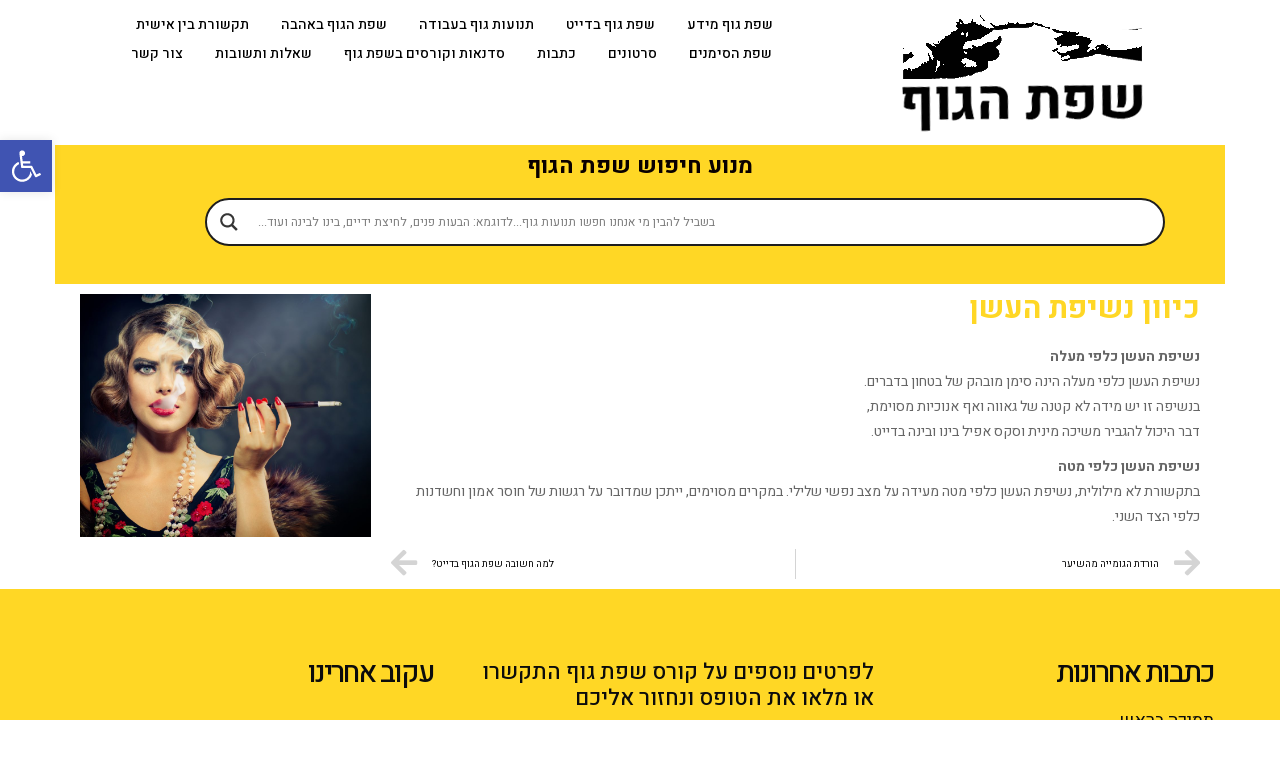

--- FILE ---
content_type: text/html; charset=UTF-8
request_url: https://www.sfat-haguf.co.il/%D7%9B%D7%99%D7%95%D7%95%D7%9F-%D7%A0%D7%A9%D7%99%D7%A4%D7%AA-%D7%94%D7%A2%D7%A9%D7%9F/
body_size: 31575
content:
<!DOCTYPE html>
<!--[if lt IE 7]>
<html class="no-js lt-ie9 lt-ie8 lt-ie7" dir="rtl" lang="he-IL"> <![endif]-->
<!--[if IE 7]>
<html class="no-js lt-ie9 lt-ie8" dir="rtl" lang="he-IL"> <![endif]-->
<!--[if IE 8]>
<html class="no-js lt-ie9" dir="rtl" lang="he-IL"> <![endif]-->
<!--[if gt IE 8]><!--> <html class="no-js" dir="rtl" lang="he-IL"> <!--<![endif]-->
<head><meta charset="utf-8" /><script>if(navigator.userAgent.match(/MSIE|Internet Explorer/i)||navigator.userAgent.match(/Trident\/7\..*?rv:11/i)){var href=document.location.href;if(!href.match(/[?&]nowprocket/)){if(href.indexOf("?")==-1){if(href.indexOf("#")==-1){document.location.href=href+"?nowprocket=1"}else{document.location.href=href.replace("#","?nowprocket=1#")}}else{if(href.indexOf("#")==-1){document.location.href=href+"&nowprocket=1"}else{document.location.href=href.replace("#","&nowprocket=1#")}}}}</script><script>class RocketLazyLoadScripts{constructor(){this.triggerEvents=["keydown","mousedown","mousemove","touchmove","touchstart","touchend","wheel"],this.userEventHandler=this._triggerListener.bind(this),this.touchStartHandler=this._onTouchStart.bind(this),this.touchMoveHandler=this._onTouchMove.bind(this),this.touchEndHandler=this._onTouchEnd.bind(this),this.clickHandler=this._onClick.bind(this),this.interceptedClicks=[],window.addEventListener("pageshow",(e=>{this.persisted=e.persisted})),window.addEventListener("DOMContentLoaded",(()=>{this._preconnect3rdParties()})),this.delayedScripts={normal:[],async:[],defer:[]},this.allJQueries=[]}_addUserInteractionListener(e){document.hidden?e._triggerListener():(this.triggerEvents.forEach((t=>window.addEventListener(t,e.userEventHandler,{passive:!0}))),window.addEventListener("touchstart",e.touchStartHandler,{passive:!0}),window.addEventListener("mousedown",e.touchStartHandler),document.addEventListener("visibilitychange",e.userEventHandler))}_removeUserInteractionListener(){this.triggerEvents.forEach((e=>window.removeEventListener(e,this.userEventHandler,{passive:!0}))),document.removeEventListener("visibilitychange",this.userEventHandler)}_onTouchStart(e){"HTML"!==e.target.tagName&&(window.addEventListener("touchend",this.touchEndHandler),window.addEventListener("mouseup",this.touchEndHandler),window.addEventListener("touchmove",this.touchMoveHandler,{passive:!0}),window.addEventListener("mousemove",this.touchMoveHandler),e.target.addEventListener("click",this.clickHandler),this._renameDOMAttribute(e.target,"onclick","rocket-onclick"))}_onTouchMove(e){window.removeEventListener("touchend",this.touchEndHandler),window.removeEventListener("mouseup",this.touchEndHandler),window.removeEventListener("touchmove",this.touchMoveHandler,{passive:!0}),window.removeEventListener("mousemove",this.touchMoveHandler),e.target.removeEventListener("click",this.clickHandler),this._renameDOMAttribute(e.target,"rocket-onclick","onclick")}_onTouchEnd(e){window.removeEventListener("touchend",this.touchEndHandler),window.removeEventListener("mouseup",this.touchEndHandler),window.removeEventListener("touchmove",this.touchMoveHandler,{passive:!0}),window.removeEventListener("mousemove",this.touchMoveHandler)}_onClick(e){e.target.removeEventListener("click",this.clickHandler),this._renameDOMAttribute(e.target,"rocket-onclick","onclick"),this.interceptedClicks.push(e),e.preventDefault(),e.stopPropagation(),e.stopImmediatePropagation()}_replayClicks(){window.removeEventListener("touchstart",this.touchStartHandler,{passive:!0}),window.removeEventListener("mousedown",this.touchStartHandler),this.interceptedClicks.forEach((e=>{e.target.dispatchEvent(new MouseEvent("click",{view:e.view,bubbles:!0,cancelable:!0}))}))}_renameDOMAttribute(e,t,n){e.hasAttribute&&e.hasAttribute(t)&&(event.target.setAttribute(n,event.target.getAttribute(t)),event.target.removeAttribute(t))}_triggerListener(){this._removeUserInteractionListener(this),"loading"===document.readyState?document.addEventListener("DOMContentLoaded",this._loadEverythingNow.bind(this)):this._loadEverythingNow()}_preconnect3rdParties(){let e=[];document.querySelectorAll("script[type=rocketlazyloadscript]").forEach((t=>{if(t.hasAttribute("src")){const n=new URL(t.src).origin;n!==location.origin&&e.push({src:n,crossOrigin:t.crossOrigin||"module"===t.getAttribute("data-rocket-type")})}})),e=[...new Map(e.map((e=>[JSON.stringify(e),e]))).values()],this._batchInjectResourceHints(e,"preconnect")}async _loadEverythingNow(){this.lastBreath=Date.now(),this._delayEventListeners(),this._delayJQueryReady(this),this._handleDocumentWrite(),this._registerAllDelayedScripts(),this._preloadAllScripts(),await this._loadScriptsFromList(this.delayedScripts.normal),await this._loadScriptsFromList(this.delayedScripts.defer),await this._loadScriptsFromList(this.delayedScripts.async);try{await this._triggerDOMContentLoaded(),await this._triggerWindowLoad()}catch(e){}window.dispatchEvent(new Event("rocket-allScriptsLoaded")),this._replayClicks()}_registerAllDelayedScripts(){document.querySelectorAll("script[type=rocketlazyloadscript]").forEach((e=>{e.hasAttribute("src")?e.hasAttribute("async")&&!1!==e.async?this.delayedScripts.async.push(e):e.hasAttribute("defer")&&!1!==e.defer||"module"===e.getAttribute("data-rocket-type")?this.delayedScripts.defer.push(e):this.delayedScripts.normal.push(e):this.delayedScripts.normal.push(e)}))}async _transformScript(e){return await this._littleBreath(),new Promise((t=>{const n=document.createElement("script");[...e.attributes].forEach((e=>{let t=e.nodeName;"type"!==t&&("data-rocket-type"===t&&(t="type"),n.setAttribute(t,e.nodeValue))})),e.hasAttribute("src")?(n.addEventListener("load",t),n.addEventListener("error",t)):(n.text=e.text,t());try{e.parentNode.replaceChild(n,e)}catch(e){t()}}))}async _loadScriptsFromList(e){const t=e.shift();return t?(await this._transformScript(t),this._loadScriptsFromList(e)):Promise.resolve()}_preloadAllScripts(){this._batchInjectResourceHints([...this.delayedScripts.normal,...this.delayedScripts.defer,...this.delayedScripts.async],"preload")}_batchInjectResourceHints(e,t){var n=document.createDocumentFragment();e.forEach((e=>{if(e.src){const i=document.createElement("link");i.href=e.src,i.rel=t,"preconnect"!==t&&(i.as="script"),e.getAttribute&&"module"===e.getAttribute("data-rocket-type")&&(i.crossOrigin=!0),e.crossOrigin&&(i.crossOrigin=e.crossOrigin),n.appendChild(i)}})),document.head.appendChild(n)}_delayEventListeners(){let e={};function t(t,n){!function(t){function n(n){return e[t].eventsToRewrite.indexOf(n)>=0?"rocket-"+n:n}e[t]||(e[t]={originalFunctions:{add:t.addEventListener,remove:t.removeEventListener},eventsToRewrite:[]},t.addEventListener=function(){arguments[0]=n(arguments[0]),e[t].originalFunctions.add.apply(t,arguments)},t.removeEventListener=function(){arguments[0]=n(arguments[0]),e[t].originalFunctions.remove.apply(t,arguments)})}(t),e[t].eventsToRewrite.push(n)}function n(e,t){let n=e[t];Object.defineProperty(e,t,{get:()=>n||function(){},set(i){e["rocket"+t]=n=i}})}t(document,"DOMContentLoaded"),t(window,"DOMContentLoaded"),t(window,"load"),t(window,"pageshow"),t(document,"readystatechange"),n(document,"onreadystatechange"),n(window,"onload"),n(window,"onpageshow")}_delayJQueryReady(e){let t=window.jQuery;Object.defineProperty(window,"jQuery",{get:()=>t,set(n){if(n&&n.fn&&!e.allJQueries.includes(n)){n.fn.ready=n.fn.init.prototype.ready=function(t){e.domReadyFired?t.bind(document)(n):document.addEventListener("rocket-DOMContentLoaded",(()=>t.bind(document)(n)))};const t=n.fn.on;n.fn.on=n.fn.init.prototype.on=function(){if(this[0]===window){function e(e){return e.split(" ").map((e=>"load"===e||0===e.indexOf("load.")?"rocket-jquery-load":e)).join(" ")}"string"==typeof arguments[0]||arguments[0]instanceof String?arguments[0]=e(arguments[0]):"object"==typeof arguments[0]&&Object.keys(arguments[0]).forEach((t=>{delete Object.assign(arguments[0],{[e(t)]:arguments[0][t]})[t]}))}return t.apply(this,arguments),this},e.allJQueries.push(n)}t=n}})}async _triggerDOMContentLoaded(){this.domReadyFired=!0,await this._littleBreath(),document.dispatchEvent(new Event("rocket-DOMContentLoaded")),await this._littleBreath(),window.dispatchEvent(new Event("rocket-DOMContentLoaded")),await this._littleBreath(),document.dispatchEvent(new Event("rocket-readystatechange")),await this._littleBreath(),document.rocketonreadystatechange&&document.rocketonreadystatechange()}async _triggerWindowLoad(){await this._littleBreath(),window.dispatchEvent(new Event("rocket-load")),await this._littleBreath(),window.rocketonload&&window.rocketonload(),await this._littleBreath(),this.allJQueries.forEach((e=>e(window).trigger("rocket-jquery-load"))),await this._littleBreath();const e=new Event("rocket-pageshow");e.persisted=this.persisted,window.dispatchEvent(e),await this._littleBreath(),window.rocketonpageshow&&window.rocketonpageshow({persisted:this.persisted})}_handleDocumentWrite(){const e=new Map;document.write=document.writeln=function(t){const n=document.currentScript,i=document.createRange(),r=n.parentElement;let o=e.get(n);void 0===o&&(o=n.nextSibling,e.set(n,o));const s=document.createDocumentFragment();i.setStart(s,0),s.appendChild(i.createContextualFragment(t)),r.insertBefore(s,o)}}async _littleBreath(){Date.now()-this.lastBreath>45&&(await this._requestAnimFrame(),this.lastBreath=Date.now())}async _requestAnimFrame(){return document.hidden?new Promise((e=>setTimeout(e))):new Promise((e=>requestAnimationFrame(e)))}static run(){const e=new RocketLazyLoadScripts;e._addUserInteractionListener(e)}}RocketLazyLoadScripts.run();</script>
	
	<meta name="viewport" content="width=device-width, initial-scale=1.0" />
	<title>כיוון נשיפת העשן - שפת גוף</title><link rel="preload" as="style" href="https://fonts.googleapis.com/css?family=Roboto%3A100%2C100italic%2C200%2C200italic%2C300%2C300italic%2C400%2C400italic%2C500%2C500italic%2C600%2C600italic%2C700%2C700italic%2C800%2C800italic%2C900%2C900italic%7CRoboto%20Slab%3A100%2C100italic%2C200%2C200italic%2C300%2C300italic%2C400%2C400italic%2C500%2C500italic%2C600%2C600italic%2C700%2C700italic%2C800%2C800italic%2C900%2C900italic%7CHeebo%3A100%2C100italic%2C200%2C200italic%2C300%2C300italic%2C400%2C400italic%2C500%2C500italic%2C600%2C600italic%2C700%2C700italic%2C800%2C800italic%2C900%2C900italic%7CNeuton%3A100%2C100italic%2C200%2C200italic%2C300%2C300italic%2C400%2C400italic%2C500%2C500italic%2C600%2C600italic%2C700%2C700italic%2C800%2C800italic%2C900%2C900italic%7CKarla%3A100%2C100italic%2C200%2C200italic%2C300%2C300italic%2C400%2C400italic%2C500%2C500italic%2C600%2C600italic%2C700%2C700italic%2C800%2C800italic%2C900%2C900italic%7COpen%20Sans&#038;subset=hebrew&#038;display=swap" /><link rel="stylesheet" href="https://fonts.googleapis.com/css?family=Roboto%3A100%2C100italic%2C200%2C200italic%2C300%2C300italic%2C400%2C400italic%2C500%2C500italic%2C600%2C600italic%2C700%2C700italic%2C800%2C800italic%2C900%2C900italic%7CRoboto%20Slab%3A100%2C100italic%2C200%2C200italic%2C300%2C300italic%2C400%2C400italic%2C500%2C500italic%2C600%2C600italic%2C700%2C700italic%2C800%2C800italic%2C900%2C900italic%7CHeebo%3A100%2C100italic%2C200%2C200italic%2C300%2C300italic%2C400%2C400italic%2C500%2C500italic%2C600%2C600italic%2C700%2C700italic%2C800%2C800italic%2C900%2C900italic%7CNeuton%3A100%2C100italic%2C200%2C200italic%2C300%2C300italic%2C400%2C400italic%2C500%2C500italic%2C600%2C600italic%2C700%2C700italic%2C800%2C800italic%2C900%2C900italic%7CKarla%3A100%2C100italic%2C200%2C200italic%2C300%2C300italic%2C400%2C400italic%2C500%2C500italic%2C600%2C600italic%2C700%2C700italic%2C800%2C800italic%2C900%2C900italic%7COpen%20Sans&#038;subset=hebrew&#038;display=swap" media="print" onload="this.media='all'" /><noscript><link rel="stylesheet" href="https://fonts.googleapis.com/css?family=Roboto%3A100%2C100italic%2C200%2C200italic%2C300%2C300italic%2C400%2C400italic%2C500%2C500italic%2C600%2C600italic%2C700%2C700italic%2C800%2C800italic%2C900%2C900italic%7CRoboto%20Slab%3A100%2C100italic%2C200%2C200italic%2C300%2C300italic%2C400%2C400italic%2C500%2C500italic%2C600%2C600italic%2C700%2C700italic%2C800%2C800italic%2C900%2C900italic%7CHeebo%3A100%2C100italic%2C200%2C200italic%2C300%2C300italic%2C400%2C400italic%2C500%2C500italic%2C600%2C600italic%2C700%2C700italic%2C800%2C800italic%2C900%2C900italic%7CNeuton%3A100%2C100italic%2C200%2C200italic%2C300%2C300italic%2C400%2C400italic%2C500%2C500italic%2C600%2C600italic%2C700%2C700italic%2C800%2C800italic%2C900%2C900italic%7CKarla%3A100%2C100italic%2C200%2C200italic%2C300%2C300italic%2C400%2C400italic%2C500%2C500italic%2C600%2C600italic%2C700%2C700italic%2C800%2C800italic%2C900%2C900italic%7COpen%20Sans&#038;subset=hebrew&#038;display=swap" /></noscript>
	<meta name='robots' content='index, follow, max-image-preview:large, max-snippet:-1, max-video-preview:-1' />
<script type="rocketlazyloadscript">                function apbct_attach_event_handler__backend(elem, event, callback) {                    if(typeof window.addEventListener === "function") elem.addEventListener(event, callback);                    else                                                elem.attachEvent(event, callback);                }                apbct_attach_event_handler__backend(window, 'DOMContentLoaded', function(){                    if (typeof apbctLocalStorage === "object") {                        apbctLocalStorage.set('ct_checkjs', 'dd10710b96439ca603c9530f9e19810e311b3046466030c48c6bfca33a699523', true );                    } else {                        console.log('APBCT ERROR: apbctLocalStorage object is not loaded.');                    }                  });    </script>
	<!-- This site is optimized with the Yoast SEO plugin v19.7.1 - https://yoast.com/wordpress/plugins/seo/ -->
	<meta name="description" content="נשיפת העשן כלפי מעלהנשיפת העשן כלפי מעלה הינה סימן מובהק של בטחון בדברים.בנשיפה זו יש מידה לא קטנה של גאווה ואף אנוכיות מסוימת,דבר היכול להגביר משיכה מינית" />
	<link rel="canonical" href="https://www.sfat-haguf.co.il/כיוון-נשיפת-העשן/" />
	<meta property="og:locale" content="he_IL" />
	<meta property="og:type" content="article" />
	<meta property="og:title" content="כיוון נשיפת העשן - שפת גוף" />
	<meta property="og:description" content="נשיפת העשן כלפי מעלהנשיפת העשן כלפי מעלה הינה סימן מובהק של בטחון בדברים.בנשיפה זו יש מידה לא קטנה של גאווה ואף אנוכיות מסוימת,דבר היכול להגביר משיכה מינית" />
	<meta property="og:url" content="https://www.sfat-haguf.co.il/כיוון-נשיפת-העשן/" />
	<meta property="og:site_name" content="שפת גוף" />
	<meta property="article:published_time" content="2019-01-08T09:27:08+00:00" />
	<meta property="article:modified_time" content="2019-01-08T09:27:10+00:00" />
	<meta property="og:image" content="https://www.sfat-haguf.co.il/wp-content/uploads/2019/01/Dollarphotoclub_56877088-1024x854.jpg" />
	<meta property="og:image:width" content="1024" />
	<meta property="og:image:height" content="854" />
	<meta property="og:image:type" content="image/jpeg" />
	<meta name="author" content="Admin" />
	<meta name="twitter:card" content="summary" />
	<meta name="twitter:label1" content="נכתב על יד" />
	<meta name="twitter:data1" content="Admin" />
	<script type="application/ld+json" class="yoast-schema-graph">{"@context":"https://schema.org","@graph":[{"@type":"WebPage","@id":"https://www.sfat-haguf.co.il/%d7%9b%d7%99%d7%95%d7%95%d7%9f-%d7%a0%d7%a9%d7%99%d7%a4%d7%aa-%d7%94%d7%a2%d7%a9%d7%9f/","url":"https://www.sfat-haguf.co.il/%d7%9b%d7%99%d7%95%d7%95%d7%9f-%d7%a0%d7%a9%d7%99%d7%a4%d7%aa-%d7%94%d7%a2%d7%a9%d7%9f/","name":"כיוון נשיפת העשן - שפת גוף","isPartOf":{"@id":"https://www.sfat-haguf.co.il/#website"},"primaryImageOfPage":{"@id":"https://www.sfat-haguf.co.il/%d7%9b%d7%99%d7%95%d7%95%d7%9f-%d7%a0%d7%a9%d7%99%d7%a4%d7%aa-%d7%94%d7%a2%d7%a9%d7%9f/#primaryimage"},"image":{"@id":"https://www.sfat-haguf.co.il/%d7%9b%d7%99%d7%95%d7%95%d7%9f-%d7%a0%d7%a9%d7%99%d7%a4%d7%aa-%d7%94%d7%a2%d7%a9%d7%9f/#primaryimage"},"thumbnailUrl":"https://www.sfat-haguf.co.il/wp-content/uploads/2019/01/Dollarphotoclub_56877088.jpg","datePublished":"2019-01-08T09:27:08+00:00","dateModified":"2019-01-08T09:27:10+00:00","author":{"@id":"https://www.sfat-haguf.co.il/#/schema/person/5cb101539e9293d4e0b793444deac17c"},"description":"נשיפת העשן כלפי מעלהנשיפת העשן כלפי מעלה הינה סימן מובהק של בטחון בדברים.בנשיפה זו יש מידה לא קטנה של גאווה ואף אנוכיות מסוימת,דבר היכול להגביר משיכה מינית","breadcrumb":{"@id":"https://www.sfat-haguf.co.il/%d7%9b%d7%99%d7%95%d7%95%d7%9f-%d7%a0%d7%a9%d7%99%d7%a4%d7%aa-%d7%94%d7%a2%d7%a9%d7%9f/#breadcrumb"},"inLanguage":"he-IL","potentialAction":[{"@type":"ReadAction","target":["https://www.sfat-haguf.co.il/%d7%9b%d7%99%d7%95%d7%95%d7%9f-%d7%a0%d7%a9%d7%99%d7%a4%d7%aa-%d7%94%d7%a2%d7%a9%d7%9f/"]}]},{"@type":"ImageObject","inLanguage":"he-IL","@id":"https://www.sfat-haguf.co.il/%d7%9b%d7%99%d7%95%d7%95%d7%9f-%d7%a0%d7%a9%d7%99%d7%a4%d7%aa-%d7%94%d7%a2%d7%a9%d7%9f/#primaryimage","url":"https://www.sfat-haguf.co.il/wp-content/uploads/2019/01/Dollarphotoclub_56877088.jpg","contentUrl":"https://www.sfat-haguf.co.il/wp-content/uploads/2019/01/Dollarphotoclub_56877088.jpg","width":5888,"height":4912,"caption":"כיוון העשן"},{"@type":"BreadcrumbList","@id":"https://www.sfat-haguf.co.il/%d7%9b%d7%99%d7%95%d7%95%d7%9f-%d7%a0%d7%a9%d7%99%d7%a4%d7%aa-%d7%94%d7%a2%d7%a9%d7%9f/#breadcrumb","itemListElement":[{"@type":"ListItem","position":1,"name":"Home","item":"https://www.sfat-haguf.co.il/"},{"@type":"ListItem","position":2,"name":"כיוון נשיפת העשן"}]},{"@type":"WebSite","@id":"https://www.sfat-haguf.co.il/#website","url":"https://www.sfat-haguf.co.il/","name":"שפת גוף","description":"מנוע חיפוש שפת הגוף","potentialAction":[{"@type":"SearchAction","target":{"@type":"EntryPoint","urlTemplate":"https://www.sfat-haguf.co.il/?s={search_term_string}"},"query-input":"required name=search_term_string"}],"inLanguage":"he-IL"},{"@type":"Person","@id":"https://www.sfat-haguf.co.il/#/schema/person/5cb101539e9293d4e0b793444deac17c","name":"Admin","image":{"@type":"ImageObject","inLanguage":"he-IL","@id":"https://www.sfat-haguf.co.il/#/schema/person/image/","url":"https://secure.gravatar.com/avatar/f566e97b8b40ad20698f07cfa0cb015c?s=96&d=mm&r=g","contentUrl":"https://secure.gravatar.com/avatar/f566e97b8b40ad20698f07cfa0cb015c?s=96&d=mm&r=g","caption":"Admin"}}]}</script>
	<!-- / Yoast SEO plugin. -->


<link href='https://fonts.gstatic.com' crossorigin rel='preconnect' />
<link rel="alternate" type="application/rss+xml" title="שפת גוף &laquo; פיד‏" href="https://www.sfat-haguf.co.il/feed/" />
<link rel="alternate" type="application/rss+xml" title="שפת גוף &laquo; פיד תגובות‏" href="https://www.sfat-haguf.co.il/comments/feed/" />
		<!-- This site uses the Google Analytics by MonsterInsights plugin v8.9.0 - Using Analytics tracking - https://www.monsterinsights.com/ -->
							<script type="rocketlazyloadscript"
				src="//www.googletagmanager.com/gtag/js?id=UA-133871527-2"  data-cfasync="false" data-wpfc-render="false" data-rocket-type="text/javascript" async></script>
			<script type="rocketlazyloadscript" data-cfasync="false" data-wpfc-render="false" data-rocket-type="text/javascript">
				var mi_version = '8.9.0';
				var mi_track_user = true;
				var mi_no_track_reason = '';
				
								var disableStrs = [
															'ga-disable-UA-133871527-2',
									];

				/* Function to detect opted out users */
				function __gtagTrackerIsOptedOut() {
					for (var index = 0; index < disableStrs.length; index++) {
						if (document.cookie.indexOf(disableStrs[index] + '=true') > -1) {
							return true;
						}
					}

					return false;
				}

				/* Disable tracking if the opt-out cookie exists. */
				if (__gtagTrackerIsOptedOut()) {
					for (var index = 0; index < disableStrs.length; index++) {
						window[disableStrs[index]] = true;
					}
				}

				/* Opt-out function */
				function __gtagTrackerOptout() {
					for (var index = 0; index < disableStrs.length; index++) {
						document.cookie = disableStrs[index] + '=true; expires=Thu, 31 Dec 2099 23:59:59 UTC; path=/';
						window[disableStrs[index]] = true;
					}
				}

				if ('undefined' === typeof gaOptout) {
					function gaOptout() {
						__gtagTrackerOptout();
					}
				}
								window.dataLayer = window.dataLayer || [];

				window.MonsterInsightsDualTracker = {
					helpers: {},
					trackers: {},
				};
				if (mi_track_user) {
					function __gtagDataLayer() {
						dataLayer.push(arguments);
					}

					function __gtagTracker(type, name, parameters) {
						if (!parameters) {
							parameters = {};
						}

						if (parameters.send_to) {
							__gtagDataLayer.apply(null, arguments);
							return;
						}

						if (type === 'event') {
							
														parameters.send_to = monsterinsights_frontend.ua;
							__gtagDataLayer(type, name, parameters);
													} else {
							__gtagDataLayer.apply(null, arguments);
						}
					}

					__gtagTracker('js', new Date());
					__gtagTracker('set', {
						'developer_id.dZGIzZG': true,
											});
															__gtagTracker('config', 'UA-133871527-2', {"forceSSL":"true"} );
										window.gtag = __gtagTracker;										(function () {
						/* https://developers.google.com/analytics/devguides/collection/analyticsjs/ */
						/* ga and __gaTracker compatibility shim. */
						var noopfn = function () {
							return null;
						};
						var newtracker = function () {
							return new Tracker();
						};
						var Tracker = function () {
							return null;
						};
						var p = Tracker.prototype;
						p.get = noopfn;
						p.set = noopfn;
						p.send = function () {
							var args = Array.prototype.slice.call(arguments);
							args.unshift('send');
							__gaTracker.apply(null, args);
						};
						var __gaTracker = function () {
							var len = arguments.length;
							if (len === 0) {
								return;
							}
							var f = arguments[len - 1];
							if (typeof f !== 'object' || f === null || typeof f.hitCallback !== 'function') {
								if ('send' === arguments[0]) {
									var hitConverted, hitObject = false, action;
									if ('event' === arguments[1]) {
										if ('undefined' !== typeof arguments[3]) {
											hitObject = {
												'eventAction': arguments[3],
												'eventCategory': arguments[2],
												'eventLabel': arguments[4],
												'value': arguments[5] ? arguments[5] : 1,
											}
										}
									}
									if ('pageview' === arguments[1]) {
										if ('undefined' !== typeof arguments[2]) {
											hitObject = {
												'eventAction': 'page_view',
												'page_path': arguments[2],
											}
										}
									}
									if (typeof arguments[2] === 'object') {
										hitObject = arguments[2];
									}
									if (typeof arguments[5] === 'object') {
										Object.assign(hitObject, arguments[5]);
									}
									if ('undefined' !== typeof arguments[1].hitType) {
										hitObject = arguments[1];
										if ('pageview' === hitObject.hitType) {
											hitObject.eventAction = 'page_view';
										}
									}
									if (hitObject) {
										action = 'timing' === arguments[1].hitType ? 'timing_complete' : hitObject.eventAction;
										hitConverted = mapArgs(hitObject);
										__gtagTracker('event', action, hitConverted);
									}
								}
								return;
							}

							function mapArgs(args) {
								var arg, hit = {};
								var gaMap = {
									'eventCategory': 'event_category',
									'eventAction': 'event_action',
									'eventLabel': 'event_label',
									'eventValue': 'event_value',
									'nonInteraction': 'non_interaction',
									'timingCategory': 'event_category',
									'timingVar': 'name',
									'timingValue': 'value',
									'timingLabel': 'event_label',
									'page': 'page_path',
									'location': 'page_location',
									'title': 'page_title',
								};
								for (arg in args) {
																		if (!(!args.hasOwnProperty(arg) || !gaMap.hasOwnProperty(arg))) {
										hit[gaMap[arg]] = args[arg];
									} else {
										hit[arg] = args[arg];
									}
								}
								return hit;
							}

							try {
								f.hitCallback();
							} catch (ex) {
							}
						};
						__gaTracker.create = newtracker;
						__gaTracker.getByName = newtracker;
						__gaTracker.getAll = function () {
							return [];
						};
						__gaTracker.remove = noopfn;
						__gaTracker.loaded = true;
						window['__gaTracker'] = __gaTracker;
					})();
									} else {
										console.log("");
					(function () {
						function __gtagTracker() {
							return null;
						}

						window['__gtagTracker'] = __gtagTracker;
						window['gtag'] = __gtagTracker;
					})();
									}
			</script>
				<!-- / Google Analytics by MonsterInsights -->
		<style type="text/css">
img.wp-smiley,
img.emoji {
	display: inline !important;
	border: none !important;
	box-shadow: none !important;
	height: 1em !important;
	width: 1em !important;
	margin: 0 0.07em !important;
	vertical-align: -0.1em !important;
	background: none !important;
	padding: 0 !important;
}
</style>
	<link rel='stylesheet' id='wp-block-library-rtl-css'  href='https://www.sfat-haguf.co.il/wp-includes/css/dist/block-library/style-rtl.min.css?ver=6.0.2' type='text/css' media='all' />
<style id='global-styles-inline-css' type='text/css'>
body{--wp--preset--color--black: #000000;--wp--preset--color--cyan-bluish-gray: #abb8c3;--wp--preset--color--white: #ffffff;--wp--preset--color--pale-pink: #f78da7;--wp--preset--color--vivid-red: #cf2e2e;--wp--preset--color--luminous-vivid-orange: #ff6900;--wp--preset--color--luminous-vivid-amber: #fcb900;--wp--preset--color--light-green-cyan: #7bdcb5;--wp--preset--color--vivid-green-cyan: #00d084;--wp--preset--color--pale-cyan-blue: #8ed1fc;--wp--preset--color--vivid-cyan-blue: #0693e3;--wp--preset--color--vivid-purple: #9b51e0;--wp--preset--gradient--vivid-cyan-blue-to-vivid-purple: linear-gradient(135deg,rgba(6,147,227,1) 0%,rgb(155,81,224) 100%);--wp--preset--gradient--light-green-cyan-to-vivid-green-cyan: linear-gradient(135deg,rgb(122,220,180) 0%,rgb(0,208,130) 100%);--wp--preset--gradient--luminous-vivid-amber-to-luminous-vivid-orange: linear-gradient(135deg,rgba(252,185,0,1) 0%,rgba(255,105,0,1) 100%);--wp--preset--gradient--luminous-vivid-orange-to-vivid-red: linear-gradient(135deg,rgba(255,105,0,1) 0%,rgb(207,46,46) 100%);--wp--preset--gradient--very-light-gray-to-cyan-bluish-gray: linear-gradient(135deg,rgb(238,238,238) 0%,rgb(169,184,195) 100%);--wp--preset--gradient--cool-to-warm-spectrum: linear-gradient(135deg,rgb(74,234,220) 0%,rgb(151,120,209) 20%,rgb(207,42,186) 40%,rgb(238,44,130) 60%,rgb(251,105,98) 80%,rgb(254,248,76) 100%);--wp--preset--gradient--blush-light-purple: linear-gradient(135deg,rgb(255,206,236) 0%,rgb(152,150,240) 100%);--wp--preset--gradient--blush-bordeaux: linear-gradient(135deg,rgb(254,205,165) 0%,rgb(254,45,45) 50%,rgb(107,0,62) 100%);--wp--preset--gradient--luminous-dusk: linear-gradient(135deg,rgb(255,203,112) 0%,rgb(199,81,192) 50%,rgb(65,88,208) 100%);--wp--preset--gradient--pale-ocean: linear-gradient(135deg,rgb(255,245,203) 0%,rgb(182,227,212) 50%,rgb(51,167,181) 100%);--wp--preset--gradient--electric-grass: linear-gradient(135deg,rgb(202,248,128) 0%,rgb(113,206,126) 100%);--wp--preset--gradient--midnight: linear-gradient(135deg,rgb(2,3,129) 0%,rgb(40,116,252) 100%);--wp--preset--duotone--dark-grayscale: url('#wp-duotone-dark-grayscale');--wp--preset--duotone--grayscale: url('#wp-duotone-grayscale');--wp--preset--duotone--purple-yellow: url('#wp-duotone-purple-yellow');--wp--preset--duotone--blue-red: url('#wp-duotone-blue-red');--wp--preset--duotone--midnight: url('#wp-duotone-midnight');--wp--preset--duotone--magenta-yellow: url('#wp-duotone-magenta-yellow');--wp--preset--duotone--purple-green: url('#wp-duotone-purple-green');--wp--preset--duotone--blue-orange: url('#wp-duotone-blue-orange');--wp--preset--font-size--small: 13px;--wp--preset--font-size--medium: 20px;--wp--preset--font-size--large: 36px;--wp--preset--font-size--x-large: 42px;}.has-black-color{color: var(--wp--preset--color--black) !important;}.has-cyan-bluish-gray-color{color: var(--wp--preset--color--cyan-bluish-gray) !important;}.has-white-color{color: var(--wp--preset--color--white) !important;}.has-pale-pink-color{color: var(--wp--preset--color--pale-pink) !important;}.has-vivid-red-color{color: var(--wp--preset--color--vivid-red) !important;}.has-luminous-vivid-orange-color{color: var(--wp--preset--color--luminous-vivid-orange) !important;}.has-luminous-vivid-amber-color{color: var(--wp--preset--color--luminous-vivid-amber) !important;}.has-light-green-cyan-color{color: var(--wp--preset--color--light-green-cyan) !important;}.has-vivid-green-cyan-color{color: var(--wp--preset--color--vivid-green-cyan) !important;}.has-pale-cyan-blue-color{color: var(--wp--preset--color--pale-cyan-blue) !important;}.has-vivid-cyan-blue-color{color: var(--wp--preset--color--vivid-cyan-blue) !important;}.has-vivid-purple-color{color: var(--wp--preset--color--vivid-purple) !important;}.has-black-background-color{background-color: var(--wp--preset--color--black) !important;}.has-cyan-bluish-gray-background-color{background-color: var(--wp--preset--color--cyan-bluish-gray) !important;}.has-white-background-color{background-color: var(--wp--preset--color--white) !important;}.has-pale-pink-background-color{background-color: var(--wp--preset--color--pale-pink) !important;}.has-vivid-red-background-color{background-color: var(--wp--preset--color--vivid-red) !important;}.has-luminous-vivid-orange-background-color{background-color: var(--wp--preset--color--luminous-vivid-orange) !important;}.has-luminous-vivid-amber-background-color{background-color: var(--wp--preset--color--luminous-vivid-amber) !important;}.has-light-green-cyan-background-color{background-color: var(--wp--preset--color--light-green-cyan) !important;}.has-vivid-green-cyan-background-color{background-color: var(--wp--preset--color--vivid-green-cyan) !important;}.has-pale-cyan-blue-background-color{background-color: var(--wp--preset--color--pale-cyan-blue) !important;}.has-vivid-cyan-blue-background-color{background-color: var(--wp--preset--color--vivid-cyan-blue) !important;}.has-vivid-purple-background-color{background-color: var(--wp--preset--color--vivid-purple) !important;}.has-black-border-color{border-color: var(--wp--preset--color--black) !important;}.has-cyan-bluish-gray-border-color{border-color: var(--wp--preset--color--cyan-bluish-gray) !important;}.has-white-border-color{border-color: var(--wp--preset--color--white) !important;}.has-pale-pink-border-color{border-color: var(--wp--preset--color--pale-pink) !important;}.has-vivid-red-border-color{border-color: var(--wp--preset--color--vivid-red) !important;}.has-luminous-vivid-orange-border-color{border-color: var(--wp--preset--color--luminous-vivid-orange) !important;}.has-luminous-vivid-amber-border-color{border-color: var(--wp--preset--color--luminous-vivid-amber) !important;}.has-light-green-cyan-border-color{border-color: var(--wp--preset--color--light-green-cyan) !important;}.has-vivid-green-cyan-border-color{border-color: var(--wp--preset--color--vivid-green-cyan) !important;}.has-pale-cyan-blue-border-color{border-color: var(--wp--preset--color--pale-cyan-blue) !important;}.has-vivid-cyan-blue-border-color{border-color: var(--wp--preset--color--vivid-cyan-blue) !important;}.has-vivid-purple-border-color{border-color: var(--wp--preset--color--vivid-purple) !important;}.has-vivid-cyan-blue-to-vivid-purple-gradient-background{background: var(--wp--preset--gradient--vivid-cyan-blue-to-vivid-purple) !important;}.has-light-green-cyan-to-vivid-green-cyan-gradient-background{background: var(--wp--preset--gradient--light-green-cyan-to-vivid-green-cyan) !important;}.has-luminous-vivid-amber-to-luminous-vivid-orange-gradient-background{background: var(--wp--preset--gradient--luminous-vivid-amber-to-luminous-vivid-orange) !important;}.has-luminous-vivid-orange-to-vivid-red-gradient-background{background: var(--wp--preset--gradient--luminous-vivid-orange-to-vivid-red) !important;}.has-very-light-gray-to-cyan-bluish-gray-gradient-background{background: var(--wp--preset--gradient--very-light-gray-to-cyan-bluish-gray) !important;}.has-cool-to-warm-spectrum-gradient-background{background: var(--wp--preset--gradient--cool-to-warm-spectrum) !important;}.has-blush-light-purple-gradient-background{background: var(--wp--preset--gradient--blush-light-purple) !important;}.has-blush-bordeaux-gradient-background{background: var(--wp--preset--gradient--blush-bordeaux) !important;}.has-luminous-dusk-gradient-background{background: var(--wp--preset--gradient--luminous-dusk) !important;}.has-pale-ocean-gradient-background{background: var(--wp--preset--gradient--pale-ocean) !important;}.has-electric-grass-gradient-background{background: var(--wp--preset--gradient--electric-grass) !important;}.has-midnight-gradient-background{background: var(--wp--preset--gradient--midnight) !important;}.has-small-font-size{font-size: var(--wp--preset--font-size--small) !important;}.has-medium-font-size{font-size: var(--wp--preset--font-size--medium) !important;}.has-large-font-size{font-size: var(--wp--preset--font-size--large) !important;}.has-x-large-font-size{font-size: var(--wp--preset--font-size--x-large) !important;}
</style>
<link rel='stylesheet' id='ct_public_css-css'  href='https://www.sfat-haguf.co.il/wp-content/plugins/cleantalk-spam-protect/css/cleantalk-public.min.css?ver=5.185.1' type='text/css' media='all' />
<link data-minify="1" rel='stylesheet' id='wpsms-subscribe-css'  href='https://www.sfat-haguf.co.il/wp-content/cache/min/1/wp-content/plugins/wp-sms/assets/css/subscribe.css?ver=1668023313' type='text/css' media='all' />
<link data-minify="1" rel='stylesheet' id='wpdreams-asl-basic-css'  href='https://www.sfat-haguf.co.il/wp-content/cache/min/1/wp-content/plugins/ajax-search-lite/css/style.basic.css?ver=1668023313' type='text/css' media='all' />
<link data-minify="1" rel='stylesheet' id='wpdreams-ajaxsearchlite-css'  href='https://www.sfat-haguf.co.il/wp-content/cache/min/1/wp-content/plugins/ajax-search-lite/css/style-curvy-black.css?ver=1668023313' type='text/css' media='all' />
<link data-minify="1" rel='stylesheet' id='elementor-icons-css'  href='https://www.sfat-haguf.co.il/wp-content/cache/min/1/wp-content/plugins/elementor/assets/lib/eicons/css/elementor-icons.min.css?ver=1668023313' type='text/css' media='all' />
<link rel='stylesheet' id='elementor-frontend-legacy-css'  href='https://www.sfat-haguf.co.il/wp-content/plugins/elementor/assets/css/frontend-legacy-rtl.min.css?ver=3.7.8' type='text/css' media='all' />
<link rel='stylesheet' id='elementor-frontend-css'  href='https://www.sfat-haguf.co.il/wp-content/plugins/elementor/assets/css/frontend-rtl.min.css?ver=3.7.8' type='text/css' media='all' />
<link rel='stylesheet' id='elementor-post-3685-css'  href='https://www.sfat-haguf.co.il/wp-content/uploads/elementor/css/post-3685.css?ver=1664797635' type='text/css' media='all' />
<link rel='stylesheet' id='elementor-pro-css'  href='https://www.sfat-haguf.co.il/wp-content/plugins/elementor-pro/assets/css/frontend-rtl.min.css?ver=3.7.2' type='text/css' media='all' />
<link data-minify="1" rel='stylesheet' id='font-awesome-5-all-css'  href='https://www.sfat-haguf.co.il/wp-content/cache/min/1/wp-content/plugins/elementor/assets/lib/font-awesome/css/all.min.css?ver=1668023313' type='text/css' media='all' />
<link rel='stylesheet' id='font-awesome-4-shim-css'  href='https://www.sfat-haguf.co.il/wp-content/plugins/elementor/assets/lib/font-awesome/css/v4-shims.min.css?ver=3.7.8' type='text/css' media='all' />
<link rel='stylesheet' id='elementor-post-2459-css'  href='https://www.sfat-haguf.co.il/wp-content/uploads/elementor/css/post-2459.css?ver=1664797635' type='text/css' media='all' />
<link rel='stylesheet' id='elementor-post-2498-css'  href='https://www.sfat-haguf.co.il/wp-content/uploads/elementor/css/post-2498.css?ver=1664797635' type='text/css' media='all' />
<link rel='stylesheet' id='elementor-post-3587-css'  href='https://www.sfat-haguf.co.il/wp-content/uploads/elementor/css/post-3587.css?ver=1664797635' type='text/css' media='all' />
<link rel='stylesheet' id='pojo-a11y-css'  href='https://www.sfat-haguf.co.il/wp-content/plugins/pojo-accessibility/assets/css/style.min.css?ver=1.0.0' type='text/css' media='all' />
<link data-minify="1" rel='stylesheet' id='pojo-css-framework-css'  href='https://www.sfat-haguf.co.il/wp-content/cache/min/1/wp-content/themes/atlanta/assets/bootstrap/css/bootstrap.min.css?ver=1668023313' type='text/css' media='all' />
<link data-minify="1" rel='stylesheet' id='font-awesome-css'  href='https://www.sfat-haguf.co.il/wp-content/cache/min/1/wp-content/plugins/elementor/assets/lib/font-awesome/css/font-awesome.min.css?ver=1668023313' type='text/css' media='all' />
<link rel='stylesheet' id='photoswipe-css'  href='https://www.sfat-haguf.co.il/wp-content/plugins/pojo-lightbox/assets/photoswipe/photoswipe.min.css?ver=6.0.2' type='text/css' media='all' />
<link rel='stylesheet' id='photoswipe-skin-css'  href='https://www.sfat-haguf.co.il/wp-content/plugins/pojo-lightbox/assets/photoswipe/default-skin/default-skin.min.css?ver=6.0.2' type='text/css' media='all' />
<link data-minify="1" rel='stylesheet' id='pojo-base-style-css'  href='https://www.sfat-haguf.co.il/wp-content/cache/min/1/wp-content/themes/atlanta/core/assets/css/style.min.css?ver=1668023313' type='text/css' media='all' />
<link data-minify="1" rel='stylesheet' id='pojo-style-css'  href='https://www.sfat-haguf.co.il/wp-content/cache/min/1/wp-content/themes/atlanta-child/assets/css/style.css?ver=1668023313' type='text/css' media='all' />
<link rel='stylesheet' id='pojo-base-style-rtl-css'  href='https://www.sfat-haguf.co.il/wp-content/themes/atlanta/core/assets/css/rtl.min.css?ver=1.8.1' type='text/css' media='all' />
<link data-minify="1" rel='stylesheet' id='pojo-style-rtl-css'  href='https://www.sfat-haguf.co.il/wp-content/cache/min/1/wp-content/themes/atlanta-child/assets/css/rtl.css?ver=1668023313' type='text/css' media='all' />

<link rel='stylesheet' id='elementor-icons-shared-0-css'  href='https://www.sfat-haguf.co.il/wp-content/plugins/elementor/assets/lib/font-awesome/css/fontawesome.min.css?ver=5.15.3' type='text/css' media='all' />
<link data-minify="1" rel='stylesheet' id='elementor-icons-fa-solid-css'  href='https://www.sfat-haguf.co.il/wp-content/cache/min/1/wp-content/plugins/elementor/assets/lib/font-awesome/css/solid.min.css?ver=1668023313' type='text/css' media='all' />
<link data-minify="1" rel='stylesheet' id='elementor-icons-fa-brands-css'  href='https://www.sfat-haguf.co.il/wp-content/cache/min/1/wp-content/plugins/elementor/assets/lib/font-awesome/css/brands.min.css?ver=1668023313' type='text/css' media='all' />
<script type="rocketlazyloadscript" data-rocket-type='text/javascript' src='https://www.sfat-haguf.co.il/wp-content/plugins/google-analytics-for-wordpress/assets/js/frontend-gtag.min.js?ver=8.9.0' id='monsterinsights-frontend-script-js' defer></script>
<script data-cfasync="false" data-wpfc-render="false" type="text/javascript" id='monsterinsights-frontend-script-js-extra'>/* <![CDATA[ */
var monsterinsights_frontend = {"js_events_tracking":"true","download_extensions":"doc,pdf,ppt,zip,xls,docx,pptx,xlsx","inbound_paths":"[]","home_url":"https:\/\/www.sfat-haguf.co.il","hash_tracking":"false","ua":"UA-133871527-2","v4_id":""};/* ]]> */
</script>
<script type="rocketlazyloadscript" data-rocket-type='text/javascript' src='https://www.sfat-haguf.co.il/wp-includes/js/jquery/jquery.min.js?ver=3.6.0' id='jquery-core-js' defer></script>
<script type="rocketlazyloadscript" data-rocket-type='text/javascript' src='https://www.sfat-haguf.co.il/wp-includes/js/jquery/jquery-migrate.min.js?ver=3.3.2' id='jquery-migrate-js' defer></script>
<script type='text/javascript' id='ct_public_functions-js-extra'>
/* <![CDATA[ */
var ctPublicFunctions = {"_ajax_nonce":"91c4098303","_rest_nonce":"782f0aa046","_ajax_url":"\/wp-admin\/admin-ajax.php","_rest_url":"https:\/\/www.sfat-haguf.co.il\/wp-json\/","data__cookies_type":"native","data__ajax_type":"rest","text__wait_for_decoding":"Decoding the contact data, let us a few seconds to finish. Anti-Spam by CleanTalk.","cookiePrefix":""};
var ctPublic = {"settings__forms__check_internal":"0","settings__forms__check_external":"0","blog_home":"https:\/\/www.sfat-haguf.co.il\/","pixel__setting":"3","pixel__enabled":"1","pixel__url":"https:\/\/moderate8.cleantalk.org\/pixel\/c1f12164d821b391094b3535e2153cb1.gif","data__email_check_before_post":"1","data__cookies_type":"native","data__visible_fields_required":"1","data__to_local_storage":[]};
/* ]]> */
</script>
<script type="rocketlazyloadscript" data-rocket-type='text/javascript' data-cfasync="false" data-pagespeed-no-defer src='https://www.sfat-haguf.co.il/wp-content/plugins/cleantalk-spam-protect/js/apbct-public-bundle.min.js?ver=5.185.1' id='ct_public_functions-js' defer></script>
<script type="rocketlazyloadscript" data-rocket-type='text/javascript' src='https://www.sfat-haguf.co.il/wp-content/plugins/elementor/assets/lib/font-awesome/js/v4-shims.min.js?ver=3.7.8' id='font-awesome-4-shim-js' defer></script>
<link rel="https://api.w.org/" href="https://www.sfat-haguf.co.il/wp-json/" /><link rel="alternate" type="application/json" href="https://www.sfat-haguf.co.il/wp-json/wp/v2/posts/3047" /><link rel="EditURI" type="application/rsd+xml" title="RSD" href="https://www.sfat-haguf.co.il/xmlrpc.php?rsd" />
<link rel="wlwmanifest" type="application/wlwmanifest+xml" href="https://www.sfat-haguf.co.il/wp-includes/wlwmanifest.xml" /> 
<meta name="generator" content="WordPress 6.0.2" />
<link rel='shortlink' href='https://www.sfat-haguf.co.il/?p=3047' />
<link rel="alternate" type="application/json+oembed" href="https://www.sfat-haguf.co.il/wp-json/oembed/1.0/embed?url=https%3A%2F%2Fwww.sfat-haguf.co.il%2F%25d7%259b%25d7%2599%25d7%2595%25d7%2595%25d7%259f-%25d7%25a0%25d7%25a9%25d7%2599%25d7%25a4%25d7%25aa-%25d7%2594%25d7%25a2%25d7%25a9%25d7%259f%2F" />
<link rel="alternate" type="text/xml+oembed" href="https://www.sfat-haguf.co.il/wp-json/oembed/1.0/embed?url=https%3A%2F%2Fwww.sfat-haguf.co.il%2F%25d7%259b%25d7%2599%25d7%2595%25d7%2595%25d7%259f-%25d7%25a0%25d7%25a9%25d7%2599%25d7%25a4%25d7%25aa-%25d7%2594%25d7%25a2%25d7%25a9%25d7%259f%2F&#038;format=xml" />
<!-- Google Tag Manager -->
<script type="rocketlazyloadscript">(function(w,d,s,l,i){w[l]=w[l]||[];w[l].push({'gtm.start':
new Date().getTime(),event:'gtm.js'});var f=d.getElementsByTagName(s)[0],
j=d.createElement(s),dl=l!='dataLayer'?'&l='+l:'';j.async=true;j.src=
'https://www.googletagmanager.com/gtm.js?id='+i+dl;f.parentNode.insertBefore(j,f);
})(window,document,'script','dataLayer','GTM-PCZNM7Q');</script>
<!-- End Google Tag Manager -->

<script type="rocketlazyloadscript" async src="https://pagead2.googlesyndication.com/pagead/js/adsbygoogle.js?client=ca-pub-2228157518497707"
     crossorigin="anonymous"></script>
<meta name="framework" content="Redux 4.3.9" /><style type="text/css">div.logo-text a{color: #666666; font-family: 'Heebo', Arial, sans-serif; font-weight: normal; font-size: 30px;line-height: 1em;}.logo-img a > img{width: auto;}.logo{margin-top: 40px;}body{background-color: rgba(255, 255, 255, 1);background-position: top center;background-repeat: repeat;background-size: auto;background-attachment: scroll;color: #666666; font-family: 'Heebo', Arial, sans-serif; font-weight: normal; font-size: 14px;line-height: 1.8em;}#top-bar{background-color: #f4f4f4;color: #5b5b5b; font-family: 'Heebo', Arial, sans-serif; font-weight: normal; font-size: 12px;line-height: 40px;}#top-bar a{color: #888888;}#top-bar a:hover{color: #ffd725;}#header, .sticky-header{background-color: rgba(255, 255, 255, 1);background-position: center bottom;background-repeat: repeat-x;background-size: auto;background-attachment: scroll;}.sf-menu a, .mobile-menu a{color: #383838; font-family: 'Heebo', Arial, sans-serif; font-weight: normal; font-size: 16px;letter-spacing: 0px;}.sf-menu a:hover,.sf-menu li.active a, .sf-menu li.current-menu-item > a,.sf-menu .sfHover > a,.sf-menu .sfHover > li.current-menu-item > a,.sf-menu li.current-menu-ancestor > a,.mobile-menu a:hover,.mobile-menu li.current-menu-item > a{color: #ffd725;}.nav-main .sf-menu .sub-menu{background-color: #383838;}.nav-main .sf-menu .sub-menu li:hover{background-color: #ffd725;}.nav-main .sf-menu .sub-menu li a{color: #FFFFFF; font-family: 'Heebo', Arial, sans-serif; font-weight: normal; font-size: 14px;text-transform: none;letter-spacing: 0px;line-height: 3.8em;}.nav-main .sf-menu .sub-menu li:hover > a,.nav-main .sf-menu .sub-menu li.current-menu-item > a{color: #ffffff;}a, .entry-meta:after,.sd-title:after,.title-comments:after,.title-respond:after,.pb-widget-title:after,.widget-title:after{color: #000000;}a:hover{color: #757575;}::selection{color: #6b6b6b;background: #ffd725;}::-moz-selection{color: #6b6b6b;background: #ffd725;}h1{color: #ffd725; font-family: 'Heebo', Arial, sans-serif; font-weight: bold; font-size: 30px;text-transform: none;letter-spacing: 0px;line-height: 1.3em;}h2{color: #0a0a0a; font-family: 'Heebo', Arial, sans-serif; font-weight: bold; font-size: 31px;text-transform: none;letter-spacing: 0px;line-height: 1.5em;}h3{color: #0a0000; font-family: 'Heebo', Arial, sans-serif; font-weight: bold; font-size: 21px;text-transform: none;letter-spacing: 0px;line-height: 1.5em;}h4{color: #0a0000; font-family: 'Heebo', Arial, sans-serif; font-weight: 500; font-size: 21px;text-transform: none;letter-spacing: 0px;line-height: 1.5em;}h5{color: #000000; font-family: 'Heebo', Arial, sans-serif; font-weight: bold; font-size: 16px;text-transform: none;letter-spacing: 0px;line-height: 2em;}h6{color: #7a7a7a; font-family: 'Heebo', Arial, sans-serif; font-weight: normal; font-size: 18px;text-transform: none;line-height: 2.5em;}#page-header.page-header-style-custom_bg{background-color: rgba(243, 243, 243, 1);background-position: center center;background-repeat: repeat;background-size: cover;background-attachment: fixed;}#page-header{height: 70px;line-height: 70px;color: #383838; font-family: 'Open Sans Hebrew', Arial, sans-serif; font-weight: normal; font-size: 19px;text-transform: none;letter-spacing: 0px;}#page-header div.breadcrumbs, #page-header div.breadcrumbs a{color: #636363; font-family: 'Open Sans Hebrew', Arial, sans-serif; font-weight: normal; font-size: 12px;text-transform: none;letter-spacing: 0px;font-style: normal;}#sidebar{color: #606060; font-family: 'Open Sans Hebrew', Arial, sans-serif; font-weight: normal; font-size: 13px;line-height: 1.5em;}#sidebar a{color: #606060;}#sidebar a:hover{color: #1c57ff;}#sidebar .widget-title{color: #1c57ff; font-family: 'Open Sans Hebrew', Arial, sans-serif; font-weight: normal; font-size: 17px;text-transform: none;letter-spacing: 0px;line-height: 2em;}#footer{background-color: #3A3A3A;color: #9e9e9e; font-family: 'Open Sans Hebrew', Arial, sans-serif; font-weight: normal; font-size: 13px;line-height: 1.5em;}#footer a{color: #7c7c7c;}#footer a:hover{color: #1c57ff;}#sidebar-footer .widget-title{color: #ffffff; font-family: 'Open Sans Hebrew', Arial, sans-serif; font-weight: bold; font-size: 17px;text-transform: none;letter-spacing: 0px;line-height: 2.3em;}#copyright{background-color: #3a3a3a;color: #7c7c7c; font-family: 'Open Sans Hebrew', Arial, sans-serif; font-weight: normal; font-size: 12px;letter-spacing: 0px;font-style: normal;line-height: 60px;}#copyright a{color: #7c7c7c;}#copyright a:hover{color: #1c57ff;}#outer-slidebar #outer-slidebar-overlay{background-color: #1c57ff;}#outer-slidebar{color: #ffffff; font-family: 'Neuton', Arial, sans-serif; font-weight: normal; font-size: 15px;line-height: 1.5em;}#outer-slidebar a{color: #f2f2f2;}#outer-slidebar a:hover{color: #ffffff;}#outer-slidebar .widget-title{color: #ffffff; font-family: 'Karla', Arial, sans-serif; font-weight: bold; font-size: 21px;letter-spacing: -1px;line-height: 2.5em;}#pojo-scroll-up{width: 50px;height: 50px;line-height: 50px;background-color: rgba(51, 51, 51, 0.6);background-position: top center;background-repeat: repeat;background-size: auto;background-attachment: scroll;}#pojo-scroll-up a{color: #eeeeee;}.sf-menu a, .menu-no-found,.sf-menu li.pojo-menu-search,.search-header{line-height: 120px;}.sf-menu li:hover ul, .sf-menu li.sfHover ul{top: 120px;}#top-bar ul.social-links li a .social-icon:before{line-height: 40px;height: 40px;width: 40px;}.navbar-toggle{border-color: #383838;}.icon-bar{background-color: #383838;}.sf-menu li.active, .sf-menu li:hover, .sf-menu li.current-menu-item, .sf-menu li.current-menu-parent, .sf-menu li.current-menu-ancestor, .sf-menu li.current_page_item, .sf-menu li.current_page_paren, .sf-menu li.current_page_ancestor{border-color: #ffd725;}#sidebar .menu li a:hover, #sidebar .sub-menu li a:hover, #sidebar .sub-page-menu li a:hover, #sidebar .menu li.current_page_item > a, #sidebar .sub-menu li.current_page_item > a, #sidebar .sub-page-menu li.current_page_item > a, #sidebar .menu li.current-menu-item > a, #sidebar .sub-menu li.current-menu-item > a, #sidebar .sub-page-menu li.current-menu-item > a{border-color: #000000;}.category-filters a{color: #000000;}.category-filters a:hover,.category-filters a.active{color: #757575;border-top-color: #757575;}#outer-slidebar #outer-slidebar-toggle a{border-right-color: #1c57ff;color: #ffffff;}.rtl #outer-slidebar #outer-slidebar-toggle a{border-left-color: #1c57ff;}</style>
						<link rel="preconnect" href="https://fonts.gstatic.com" crossorigin />
				
				
				<style type="text/css">
#pojo-a11y-toolbar .pojo-a11y-toolbar-toggle a{ background-color: #4054b2;	color: #ffffff;}
#pojo-a11y-toolbar .pojo-a11y-toolbar-overlay, #pojo-a11y-toolbar .pojo-a11y-toolbar-overlay ul.pojo-a11y-toolbar-items.pojo-a11y-links{ border-color: #4054b2;}
body.pojo-a11y-focusable a:focus{ outline-style: solid !important;	outline-width: 1px !important;	outline-color: #FF0000 !important;}
#pojo-a11y-toolbar{ top: 140px !important;}
#pojo-a11y-toolbar .pojo-a11y-toolbar-overlay{ background-color: #ffffff;}
#pojo-a11y-toolbar .pojo-a11y-toolbar-overlay ul.pojo-a11y-toolbar-items li.pojo-a11y-toolbar-item a, #pojo-a11y-toolbar .pojo-a11y-toolbar-overlay p.pojo-a11y-toolbar-title{ color: #333333;}
#pojo-a11y-toolbar .pojo-a11y-toolbar-overlay ul.pojo-a11y-toolbar-items li.pojo-a11y-toolbar-item a.active{ background-color: #4054b2;	color: #ffffff;}
@media (max-width: 767px) { #pojo-a11y-toolbar { top: 180px !important; } }</style>                <style>
                    
					div[id*='ajaxsearchlitesettings'].searchsettings .asl_option_inner label {
						font-size: 0px !important;
						color: rgba(0, 0, 0, 0);
					}
					div[id*='ajaxsearchlitesettings'].searchsettings .asl_option_inner label:after {
						font-size: 11px !important;
						position: absolute;
						top: 0;
						left: 0;
						z-index: 1;
					}
					.asl_w_container {
						width: 120%;
						margin: 0px 0px 0px 0px;
						min-width: 200px;
					}
					div[id*='ajaxsearchlite'].asl_m {
						width: 100%;
					}
					div[id*='ajaxsearchliteres'].wpdreams_asl_results div.resdrg span.highlighted {
						font-weight: bold;
						color: rgba(217, 49, 43, 1);
						background-color: rgba(238, 238, 238, 1);
					}
					div[id*='ajaxsearchliteres'].wpdreams_asl_results .results div.asl_image {
						width: 70px;
						height: 70px;
						background-size: cover;
						background-repeat: no-repeat;
					}
					div.asl_r .results {
						max-height: none;
					}
				
							.asl_w, .asl_w * {font-family:"heebo" !important;}
							.asl_m input[type=search]::placeholder{font-family:"heebo" !important;}
							.asl_m input[type=search]::-webkit-input-placeholder{font-family:"heebo" !important;}
							.asl_m input[type=search]::-moz-placeholder{font-family:"heebo" !important;}
							.asl_m input[type=search]:-ms-input-placeholder{font-family:"heebo" !important;}
						
						div.asl_r.asl_w.vertical .results .item::after {
							display: block;
							position: absolute;
							bottom: 0;
							content: '';
							height: 1px;
							width: 100%;
							background: #D8D8D8;
						}
						div.asl_r.asl_w.vertical .results .item.asl_last_item::after {
							display: none;
						}
					                </style>
                <noscript><style id="rocket-lazyload-nojs-css">.rll-youtube-player, [data-lazy-src]{display:none !important;}</style></noscript></head>
<body class="rtl post-template-default single single-post postid-3047 single-format-standard elementor-default elementor-template-full-width elementor-kit-3685 elementor-page-3587">
<!--[if lt IE 7]><p class="chromeframe">Your browser is <em>ancient!</em>
	<a href="http://browsehappy.com/">Upgrade to a different browser</a> or
	<a href="http://www.google.com/chromeframe/?redirect=true">install Google Chrome Frame</a> to experience this site.
</p><![endif]-->


<div id="container" class="wide">
	
			<div data-elementor-type="header" data-elementor-id="2459" class="elementor elementor-2459 elementor-bc-flex-widget elementor-location-header">
					<div class="elementor-section-wrap">
								<section class="elementor-section elementor-top-section elementor-element elementor-element-ba45718 elementor-section-boxed elementor-section-height-default elementor-section-height-default" data-id="ba45718" data-element_type="section">
						<div class="elementor-container elementor-column-gap-default">
							<div class="elementor-row">
					<div class="elementor-column elementor-col-50 elementor-top-column elementor-element elementor-element-f76d0ff" data-id="f76d0ff" data-element_type="column">
			<div class="elementor-column-wrap elementor-element-populated">
							<div class="elementor-widget-wrap">
						<div class="elementor-element elementor-element-590d802 elementor-widget elementor-widget-image" data-id="590d802" data-element_type="widget" data-widget_type="image.default">
				<div class="elementor-widget-container">
								<div class="elementor-image">
													<a href="https://www.sfat-haguf.co.il">
							<img width="261" height="125" src="data:image/svg+xml,%3Csvg%20xmlns='http://www.w3.org/2000/svg'%20viewBox='0%200%20261%20125'%3E%3C/svg%3E" class="attachment-large size-large" alt="השפת גוף" data-lazy-src="https://www.sfat-haguf.co.il/wp-content/uploads/2019/01/logooo.png" /><noscript><img width="261" height="125" src="https://www.sfat-haguf.co.il/wp-content/uploads/2019/01/logooo.png" class="attachment-large size-large" alt="השפת גוף" /></noscript>								</a>
														</div>
						</div>
				</div>
						</div>
					</div>
		</div>
				<div class="elementor-column elementor-col-50 elementor-top-column elementor-element elementor-element-a2fecfb" data-id="a2fecfb" data-element_type="column">
			<div class="elementor-column-wrap elementor-element-populated">
							<div class="elementor-widget-wrap">
						<div class="elementor-element elementor-element-f352fc5 elementor-nav-menu__align-center elementor-nav-menu--dropdown-tablet elementor-nav-menu__text-align-aside elementor-nav-menu--toggle elementor-nav-menu--burger elementor-widget elementor-widget-nav-menu" data-id="f352fc5" data-element_type="widget" data-settings="{&quot;layout&quot;:&quot;horizontal&quot;,&quot;submenu_icon&quot;:{&quot;value&quot;:&quot;&lt;i class=\&quot;fas fa-caret-down\&quot;&gt;&lt;\/i&gt;&quot;,&quot;library&quot;:&quot;fa-solid&quot;},&quot;toggle&quot;:&quot;burger&quot;}" data-widget_type="nav-menu.default">
				<div class="elementor-widget-container">
						<nav migration_allowed="1" migrated="0" role="navigation" class="elementor-nav-menu--main elementor-nav-menu__container elementor-nav-menu--layout-horizontal e--pointer-underline e--animation-fade">
				<ul id="menu-1-f352fc5" class="elementor-nav-menu"><li class="menu-item menu-item-type-post_type menu-item-object-page menu-item-has-children menu-item-3135"><a href="https://www.sfat-haguf.co.il/%d7%a9%d7%a4%d7%aa-%d7%92%d7%95%d7%a3-%d7%9e%d7%99%d7%93%d7%a2/" class="elementor-item">שפת גוף מידע</a>
<ul class="sub-menu elementor-nav-menu--dropdown">
	<li class="menu-item menu-item-type-taxonomy menu-item-object-category menu-item-3140"><a href="https://www.sfat-haguf.co.il/category/%d7%92%d7%95%d7%a3/" class="elementor-sub-item">גוף</a></li>
	<li class="menu-item menu-item-type-post_type menu-item-object-page menu-item-3134"><a href="https://www.sfat-haguf.co.il/%d7%aa%d7%a0%d7%95%d7%a2%d7%95%d7%aa-%d7%a0%d7%91%d7%97%d7%a8%d7%95%d7%aa/" class="elementor-sub-item">תנועות</a></li>
	<li class="menu-item menu-item-type-post_type menu-item-object-page menu-item-3128"><a href="https://www.sfat-haguf.co.il/%d7%aa%d7%a0%d7%95%d7%97%d7%95%d7%aa-%d7%99%d7%a9%d7%99%d7%91%d7%94/" class="elementor-sub-item">מצבי ישיבה</a></li>
	<li class="menu-item menu-item-type-post_type menu-item-object-page menu-item-3129"><a href="https://www.sfat-haguf.co.il/%d7%9e%d7%91%d7%98%d7%99%d7%9d-%d7%95%d7%9b%d7%99%d7%95%d7%95%d7%a0%d7%99-%d7%94%d7%a1%d7%aa%d7%9b%d7%9c%d7%95%d7%aa/" class="elementor-sub-item">מבטים והבעות פנים</a></li>
	<li class="menu-item menu-item-type-taxonomy menu-item-object-category menu-item-3148"><a href="https://www.sfat-haguf.co.il/category/%d7%a8%d7%90%d7%a9-%d7%95%d7%a6%d7%95%d7%95%d7%90%d7%a8/" class="elementor-sub-item">ראש וצוואר</a></li>
	<li class="menu-item menu-item-type-post_type menu-item-object-page menu-item-has-children menu-item-3130"><a href="https://www.sfat-haguf.co.il/%d7%99%d7%93%d7%99%d7%99%d7%9d-%d7%95%d7%aa%d7%a0%d7%95%d7%a2%d7%95%d7%aa-%d7%99%d7%93%d7%99%d7%99%d7%9d/" class="elementor-sub-item">ידיים ותנועות ידיים</a>
	<ul class="sub-menu elementor-nav-menu--dropdown">
		<li class="menu-item menu-item-type-taxonomy menu-item-object-category menu-item-3141"><a href="https://www.sfat-haguf.co.il/category/%d7%99%d7%93%d7%99%d7%99%d7%9d/" class="elementor-sub-item">ידיים</a></li>
		<li class="menu-item menu-item-type-post_type menu-item-object-page menu-item-3123"><a href="https://www.sfat-haguf.co.il/%d7%9c%d7%97%d7%99%d7%a6%d7%aa-%d7%99%d7%93%d7%99%d7%99%d7%9d/" class="elementor-sub-item">לחיצת ידיים</a></li>
	</ul>
</li>
</ul>
</li>
<li class="menu-item menu-item-type-post_type menu-item-object-page menu-item-3500"><a href="https://www.sfat-haguf.co.il/%d7%a9%d7%a4%d7%aa-%d7%92%d7%95%d7%a3-%d7%91%d7%93%d7%99%d7%99%d7%98/" class="elementor-item">שפת גוף בדייט</a></li>
<li class="menu-item menu-item-type-post_type menu-item-object-page menu-item-3501"><a href="https://www.sfat-haguf.co.il/%d7%aa%d7%a0%d7%95%d7%a2%d7%95%d7%aa-%d7%92%d7%95%d7%a3-%d7%91%d7%a2%d7%91%d7%95%d7%93%d7%94/" class="elementor-item">תנועות גוף בעבודה</a></li>
<li class="menu-item menu-item-type-post_type menu-item-object-page menu-item-3499"><a href="https://www.sfat-haguf.co.il/love-%d7%a9%d7%a4%d7%aa-%d7%92%d7%95%d7%a3-%d7%90%d7%94%d7%91%d7%94/" class="elementor-item">שפת הגוף באהבה</a></li>
<li class="menu-item menu-item-type-post_type menu-item-object-page menu-item-3125"><a href="https://www.sfat-haguf.co.il/%d7%aa%d7%a7%d7%a9%d7%95%d7%a8%d7%aa-%d7%91%d7%99%d7%9f-%d7%90%d7%99%d7%a9%d7%99%d7%aa/" class="elementor-item">תקשורת בין אישית</a></li>
<li class="menu-item menu-item-type-post_type menu-item-object-page menu-item-3132"><a href="https://www.sfat-haguf.co.il/%d7%a9%d7%a4%d7%aa-%d7%94%d7%a1%d7%99%d7%9e%d7%a0%d7%99%d7%9d/" class="elementor-item">שפת הסימנים</a></li>
<li class="menu-item menu-item-type-post_type menu-item-object-page menu-item-3646"><a href="https://www.sfat-haguf.co.il/%d7%a1%d7%a8%d7%98%d7%95%d7%a0%d7%99%d7%9d/" class="elementor-item">סרטונים</a></li>
<li class="menu-item menu-item-type-post_type menu-item-object-page menu-item-3604"><a href="https://www.sfat-haguf.co.il/communication/" class="elementor-item">כתבות</a></li>
<li class="menu-item menu-item-type-post_type menu-item-object-page menu-item-3126"><a href="https://www.sfat-haguf.co.il/%d7%a1%d7%93%d7%a0%d7%90%d7%95%d7%aa-%d7%95%d7%a7%d7%95%d7%a8%d7%a1%d7%99%d7%9d-%d7%91%d7%a9%d7%a4%d7%aa-%d7%92%d7%95%d7%a3/" class="elementor-item">סדנאות וקורסים בשפת גוף</a></li>
<li class="menu-item menu-item-type-post_type menu-item-object-page menu-item-3152"><a href="https://www.sfat-haguf.co.il/%d7%a9%d7%90%d7%9c%d7%95%d7%aa-%d7%95%d7%aa%d7%a9%d7%95%d7%91%d7%95%d7%aa/" class="elementor-item">שאלות ותשובות</a></li>
<li class="menu-item menu-item-type-post_type menu-item-object-page menu-item-2292"><a href="https://www.sfat-haguf.co.il/contact/" class="elementor-item">צור קשר</a></li>
</ul>			</nav>
					<div class="elementor-menu-toggle" role="button" tabindex="0" aria-label="כפתור פתיחת תפריט" aria-expanded="false">
			<i aria-hidden="true" role="presentation" class="elementor-menu-toggle__icon--open eicon-menu-bar"></i><i aria-hidden="true" role="presentation" class="elementor-menu-toggle__icon--close eicon-close"></i>			<span class="elementor-screen-only">תפריט</span>
		</div>
			<nav class="elementor-nav-menu--dropdown elementor-nav-menu__container" role="navigation" aria-hidden="true">
				<ul id="menu-2-f352fc5" class="elementor-nav-menu"><li class="menu-item menu-item-type-post_type menu-item-object-page menu-item-has-children menu-item-3135"><a href="https://www.sfat-haguf.co.il/%d7%a9%d7%a4%d7%aa-%d7%92%d7%95%d7%a3-%d7%9e%d7%99%d7%93%d7%a2/" class="elementor-item" tabindex="-1">שפת גוף מידע</a>
<ul class="sub-menu elementor-nav-menu--dropdown">
	<li class="menu-item menu-item-type-taxonomy menu-item-object-category menu-item-3140"><a href="https://www.sfat-haguf.co.il/category/%d7%92%d7%95%d7%a3/" class="elementor-sub-item" tabindex="-1">גוף</a></li>
	<li class="menu-item menu-item-type-post_type menu-item-object-page menu-item-3134"><a href="https://www.sfat-haguf.co.il/%d7%aa%d7%a0%d7%95%d7%a2%d7%95%d7%aa-%d7%a0%d7%91%d7%97%d7%a8%d7%95%d7%aa/" class="elementor-sub-item" tabindex="-1">תנועות</a></li>
	<li class="menu-item menu-item-type-post_type menu-item-object-page menu-item-3128"><a href="https://www.sfat-haguf.co.il/%d7%aa%d7%a0%d7%95%d7%97%d7%95%d7%aa-%d7%99%d7%a9%d7%99%d7%91%d7%94/" class="elementor-sub-item" tabindex="-1">מצבי ישיבה</a></li>
	<li class="menu-item menu-item-type-post_type menu-item-object-page menu-item-3129"><a href="https://www.sfat-haguf.co.il/%d7%9e%d7%91%d7%98%d7%99%d7%9d-%d7%95%d7%9b%d7%99%d7%95%d7%95%d7%a0%d7%99-%d7%94%d7%a1%d7%aa%d7%9b%d7%9c%d7%95%d7%aa/" class="elementor-sub-item" tabindex="-1">מבטים והבעות פנים</a></li>
	<li class="menu-item menu-item-type-taxonomy menu-item-object-category menu-item-3148"><a href="https://www.sfat-haguf.co.il/category/%d7%a8%d7%90%d7%a9-%d7%95%d7%a6%d7%95%d7%95%d7%90%d7%a8/" class="elementor-sub-item" tabindex="-1">ראש וצוואר</a></li>
	<li class="menu-item menu-item-type-post_type menu-item-object-page menu-item-has-children menu-item-3130"><a href="https://www.sfat-haguf.co.il/%d7%99%d7%93%d7%99%d7%99%d7%9d-%d7%95%d7%aa%d7%a0%d7%95%d7%a2%d7%95%d7%aa-%d7%99%d7%93%d7%99%d7%99%d7%9d/" class="elementor-sub-item" tabindex="-1">ידיים ותנועות ידיים</a>
	<ul class="sub-menu elementor-nav-menu--dropdown">
		<li class="menu-item menu-item-type-taxonomy menu-item-object-category menu-item-3141"><a href="https://www.sfat-haguf.co.il/category/%d7%99%d7%93%d7%99%d7%99%d7%9d/" class="elementor-sub-item" tabindex="-1">ידיים</a></li>
		<li class="menu-item menu-item-type-post_type menu-item-object-page menu-item-3123"><a href="https://www.sfat-haguf.co.il/%d7%9c%d7%97%d7%99%d7%a6%d7%aa-%d7%99%d7%93%d7%99%d7%99%d7%9d/" class="elementor-sub-item" tabindex="-1">לחיצת ידיים</a></li>
	</ul>
</li>
</ul>
</li>
<li class="menu-item menu-item-type-post_type menu-item-object-page menu-item-3500"><a href="https://www.sfat-haguf.co.il/%d7%a9%d7%a4%d7%aa-%d7%92%d7%95%d7%a3-%d7%91%d7%93%d7%99%d7%99%d7%98/" class="elementor-item" tabindex="-1">שפת גוף בדייט</a></li>
<li class="menu-item menu-item-type-post_type menu-item-object-page menu-item-3501"><a href="https://www.sfat-haguf.co.il/%d7%aa%d7%a0%d7%95%d7%a2%d7%95%d7%aa-%d7%92%d7%95%d7%a3-%d7%91%d7%a2%d7%91%d7%95%d7%93%d7%94/" class="elementor-item" tabindex="-1">תנועות גוף בעבודה</a></li>
<li class="menu-item menu-item-type-post_type menu-item-object-page menu-item-3499"><a href="https://www.sfat-haguf.co.il/love-%d7%a9%d7%a4%d7%aa-%d7%92%d7%95%d7%a3-%d7%90%d7%94%d7%91%d7%94/" class="elementor-item" tabindex="-1">שפת הגוף באהבה</a></li>
<li class="menu-item menu-item-type-post_type menu-item-object-page menu-item-3125"><a href="https://www.sfat-haguf.co.il/%d7%aa%d7%a7%d7%a9%d7%95%d7%a8%d7%aa-%d7%91%d7%99%d7%9f-%d7%90%d7%99%d7%a9%d7%99%d7%aa/" class="elementor-item" tabindex="-1">תקשורת בין אישית</a></li>
<li class="menu-item menu-item-type-post_type menu-item-object-page menu-item-3132"><a href="https://www.sfat-haguf.co.il/%d7%a9%d7%a4%d7%aa-%d7%94%d7%a1%d7%99%d7%9e%d7%a0%d7%99%d7%9d/" class="elementor-item" tabindex="-1">שפת הסימנים</a></li>
<li class="menu-item menu-item-type-post_type menu-item-object-page menu-item-3646"><a href="https://www.sfat-haguf.co.il/%d7%a1%d7%a8%d7%98%d7%95%d7%a0%d7%99%d7%9d/" class="elementor-item" tabindex="-1">סרטונים</a></li>
<li class="menu-item menu-item-type-post_type menu-item-object-page menu-item-3604"><a href="https://www.sfat-haguf.co.il/communication/" class="elementor-item" tabindex="-1">כתבות</a></li>
<li class="menu-item menu-item-type-post_type menu-item-object-page menu-item-3126"><a href="https://www.sfat-haguf.co.il/%d7%a1%d7%93%d7%a0%d7%90%d7%95%d7%aa-%d7%95%d7%a7%d7%95%d7%a8%d7%a1%d7%99%d7%9d-%d7%91%d7%a9%d7%a4%d7%aa-%d7%92%d7%95%d7%a3/" class="elementor-item" tabindex="-1">סדנאות וקורסים בשפת גוף</a></li>
<li class="menu-item menu-item-type-post_type menu-item-object-page menu-item-3152"><a href="https://www.sfat-haguf.co.il/%d7%a9%d7%90%d7%9c%d7%95%d7%aa-%d7%95%d7%aa%d7%a9%d7%95%d7%91%d7%95%d7%aa/" class="elementor-item" tabindex="-1">שאלות ותשובות</a></li>
<li class="menu-item menu-item-type-post_type menu-item-object-page menu-item-2292"><a href="https://www.sfat-haguf.co.il/contact/" class="elementor-item" tabindex="-1">צור קשר</a></li>
</ul>			</nav>
				</div>
				</div>
						</div>
					</div>
		</div>
								</div>
					</div>
		</section>
							</div>
				</div>
		
				
		<div id="primary">
			<div class="container">
				<div id="content" class="row">
		<div data-elementor-type="single" data-elementor-id="3587" class="elementor elementor-3587 elementor-bc-flex-widget elementor-location-single post-3047 post type-post status-publish format-standard has-post-thumbnail hentry category-50 category-40">
					<div class="elementor-section-wrap">
								<section class="elementor-section elementor-top-section elementor-element elementor-element-0ca7239 elementor-section-stretched elementor-section-full_width elementor-section-height-default elementor-section-height-default" data-id="0ca7239" data-element_type="section" data-settings="{&quot;stretch_section&quot;:&quot;section-stretched&quot;,&quot;background_background&quot;:&quot;classic&quot;}">
						<div class="elementor-container elementor-column-gap-default">
							<div class="elementor-row">
					<div class="elementor-column elementor-col-100 elementor-top-column elementor-element elementor-element-79ae973" data-id="79ae973" data-element_type="column">
			<div class="elementor-column-wrap elementor-element-populated">
							<div class="elementor-widget-wrap">
						<div class="elementor-element elementor-element-09e4a2f elementor-widget elementor-widget-heading" data-id="09e4a2f" data-element_type="widget" data-widget_type="heading.default">
				<div class="elementor-widget-container">
			<h3 class="elementor-heading-title elementor-size-default"> מנוע חיפוש שפת הגוף</h3>		</div>
				</div>
				<div class="elementor-element elementor-element-c530396 elementor-widget elementor-widget-wp-widget-ajaxsearchlitewidget" data-id="c530396" data-element_type="widget" data-widget_type="wp-widget-ajaxsearchlitewidget.default">
				<div class="elementor-widget-container">
			<h5> </h5><div class="asl_w_container asl_w_container_1">
	<div id='ajaxsearchlite1'
		 data-id="1"
		 data-instance="1"
		 class="asl_w asl_m asl_m_1 asl_m_1_1">
		<div class="probox">

	
	<div class='promagnifier'>
				<div class='innericon'>
			<svg version="1.1" xmlns="http://www.w3.org/2000/svg" xmlns:xlink="http://www.w3.org/1999/xlink" x="0px" y="0px" width="22" height="22" viewBox="0 0 512 512" enable-background="new 0 0 512 512" xml:space="preserve">
					<path d="M460.355,421.59L353.844,315.078c20.041-27.553,31.885-61.437,31.885-98.037
						C385.729,124.934,310.793,50,218.686,50C126.58,50,51.645,124.934,51.645,217.041c0,92.106,74.936,167.041,167.041,167.041
						c34.912,0,67.352-10.773,94.184-29.158L419.945,462L460.355,421.59z M100.631,217.041c0-65.096,52.959-118.056,118.055-118.056
						c65.098,0,118.057,52.959,118.057,118.056c0,65.096-52.959,118.056-118.057,118.056C153.59,335.097,100.631,282.137,100.631,217.041
						z"/>
				</svg>
		</div>
	</div>

	
	
	<div class='prosettings' style='display:none;' data-opened=0>
				<div class='innericon'>
			<svg version="1.1" xmlns="http://www.w3.org/2000/svg" xmlns:xlink="http://www.w3.org/1999/xlink" x="0px" y="0px" width="22" height="22" viewBox="0 0 512 512" enable-background="new 0 0 512 512" xml:space="preserve">
					<polygon transform = "rotate(90 256 256)" points="142.332,104.886 197.48,50 402.5,256 197.48,462 142.332,407.113 292.727,256 "/>
				</svg>
		</div>
	</div>

	
	
	<div class='proinput'>
		<form autocomplete="off" aria-label='Ajax search form'>
			<input aria-label='Search input' type='search' class='orig' name='phrase' placeholder='בשביל להבין מי אנחנו חפשו תנועות גוף...לדוגמא: הבעות פנים, לחיצת ידיים, בינו לבינה ועוד...' value='' autocomplete="off"/>
			<input aria-label='Autocomplete input, do not use this' type='text' class='autocomplete' tabindex="-1" name='phrase' value='' autocomplete="off"/>
			<input type='submit' value="Start search" style='width:0; height: 0; visibility: hidden;'>
		</form>
	</div>

	
	
	<div class='proloading'>

		<div class="asl_loader"><div class="asl_loader-inner asl_simple-circle"></div></div>

			</div>

			<div class='proclose'>
			<svg version="1.1" xmlns="http://www.w3.org/2000/svg" xmlns:xlink="http://www.w3.org/1999/xlink" x="0px"
				 y="0px"
				 width="12" height="12" viewBox="0 0 512 512" enable-background="new 0 0 512 512"
				 xml:space="preserve">
				<polygon points="438.393,374.595 319.757,255.977 438.378,137.348 374.595,73.607 255.995,192.225 137.375,73.622 73.607,137.352 192.246,255.983 73.622,374.625 137.352,438.393 256.002,319.734 374.652,438.378 "/>
			</svg>
		</div>
	
	
</div>	</div>
	<div class='asl_data_container' style="display:none !important;">
		<div class="asl_init_data wpdreams_asl_data_ct"
	 style="display:none !important;"
	 id="asl_init_id_1"
	 data-asl-id="1"
	 data-asl-instance="1"
	 data-asldata="[base64]"></div>	<div id="asl_hidden_data">
		<svg style="position:absolute" height="0" width="0">
			<filter id="aslblur">
				<feGaussianBlur in="SourceGraphic" stdDeviation="4"/>
			</filter>
		</svg>
		<svg style="position:absolute" height="0" width="0">
			<filter id="no_aslblur"></filter>
		</svg>
	</div>
	</div>

	<div id='ajaxsearchliteres1'
	 class='vertical wpdreams_asl_results asl_w asl_r asl_r_1 asl_r_1_1'>

	
	<div class="results">

		
		<div class="resdrg">
		</div>

		
	</div>

	
	
</div>

	<div id='__original__ajaxsearchlitesettings1'
		 data-id="1"
		 class="searchsettings wpdreams_asl_settings asl_w asl_s asl_s_1">
		<form name='options' autocomplete='off'>

	
	
	<input type="hidden" name="filters_changed" style="display:none;" value="0">
	<input type="hidden" name="filters_initial" style="display:none;" value="1">

	<div class="asl_option_inner hiddend">
		<input type='hidden' name='qtranslate_lang' id='qtranslate_lang1'
			   value='0'/>
	</div>

	
	
	<fieldset class="asl_sett_scroll">
		<legend style="display: none;">Generic selectors</legend>
		<div class="asl_option">
			<div class="asl_option_inner">
				<input type="checkbox" value="exact" id="set_exactonly1"
					   title="Exact matches only"
					   name="asl_gen[]" />
				<label for="set_exactonly1">Exact matches only</label>
			</div>
			<div class="asl_option_label">
				Exact matches only			</div>
		</div>
		<div class="asl_option">
			<div class="asl_option_inner">
				<input type="checkbox" value="title" id="set_intitle1"
					   title="Search in title"
					   name="asl_gen[]"  checked="checked"/>
				<label for="set_intitle1">Search in title</label>
			</div>
			<div class="asl_option_label">
				Search in title			</div>
		</div>
		<div class="asl_option">
			<div class="asl_option_inner">
				<input type="checkbox" value="content" id="set_incontent1"
					   title="Search in content"
					   name="asl_gen[]"  checked="checked"/>
				<label for="set_incontent1">Search in content</label>
			</div>
			<div class="asl_option_label">
				Search in content			</div>
		</div>
		<div class="asl_option_inner hiddend">
			<input type="checkbox" value="excerpt" id="set_inexcerpt1"
				   title="Search in excerpt"
				   name="asl_gen[]"  checked="checked"/>
			<label for="set_inexcerpt1">Search in excerpt</label>
		</div>
	</fieldset>
	<fieldset class="asl_sett_scroll">
		<legend style="display: none;">Post Type Selectors</legend>
					<div class="asl_option_inner hiddend">
				<input type="checkbox" value="post"
					   id="1customset_11"
					   title="Hidden option, ignore please"
					   name="customset[]" checked="checked"/>
				<label for="1customset_11">Hidden</label>
			</div>
			<div class="asl_option_label hiddend"></div>

						<div class="asl_option_inner hiddend">
				<input type="checkbox" value="page"
					   id="1customset_12"
					   title="Hidden option, ignore please"
					   name="customset[]" checked="checked"/>
				<label for="1customset_12">Hidden</label>
			</div>
			<div class="asl_option_label hiddend"></div>

				</fieldset>
	</form>
	</div>
</div>		</div>
				</div>
						</div>
					</div>
		</div>
								</div>
					</div>
		</section>
				<section class="elementor-section elementor-top-section elementor-element elementor-element-0116a2a elementor-section-boxed elementor-section-height-default elementor-section-height-default" data-id="0116a2a" data-element_type="section">
						<div class="elementor-container elementor-column-gap-default">
							<div class="elementor-row">
					<div class="elementor-column elementor-col-66 elementor-top-column elementor-element elementor-element-6668dbe" data-id="6668dbe" data-element_type="column">
			<div class="elementor-column-wrap elementor-element-populated">
							<div class="elementor-widget-wrap">
						<div class="elementor-element elementor-element-56d4536 elementor-widget elementor-widget-theme-post-title elementor-page-title elementor-widget-heading" data-id="56d4536" data-element_type="widget" data-widget_type="theme-post-title.default">
				<div class="elementor-widget-container">
			<h1 class="elementor-heading-title elementor-size-default">כיוון נשיפת העשן</h1>		</div>
				</div>
				<div class="elementor-element elementor-element-89b65bc elementor-widget elementor-widget-theme-post-content" data-id="89b65bc" data-element_type="widget" data-widget_type="theme-post-content.default">
				<div class="elementor-widget-container">
			<div class='code-block code-block-2' style='margin: 8px auto; text-align: center; display: block; clear: both;'>
<script type="rocketlazyloadscript" async src="//pagead2.googlesyndication.com/pagead/js/adsbygoogle.js"></script>
<!-- sfat-haguf-up -->
<ins class="adsbygoogle"
     style="display:block"
     data-ad-client="ca-pub-0875542179516754"
     data-ad-slot="9233605383"
     data-ad-format="auto"
     data-full-width-responsive="true"></ins>
<script type="rocketlazyloadscript">
(adsbygoogle = window.adsbygoogle || []).push({});
</script></div>

<p><strong>נשיפת העשן כלפי מעלה</strong><br>נשיפת העשן כלפי מעלה הינה סימן מובהק של בטחון בדברים.<br>בנשיפה זו יש&nbsp;מידה לא קטנה של גאווה ואף אנוכיות מסוימת,<br>דבר היכול להגביר משיכה מינית וסקס אפיל בינו ובינה בדייט.</p><div class='code-block code-block-4' style='margin: 8px auto; text-align: center; display: block; clear: both;'>
<script type="rocketlazyloadscript" async src="//pagead2.googlesyndication.com/pagead/js/adsbygoogle.js"></script>
<ins class="adsbygoogle"
     style="display:block; text-align:center;"
     data-ad-layout="in-article"
     data-ad-format="fluid"
     data-ad-client="ca-pub-0875542179516754"
     data-ad-slot="4489503027"></ins>
<script type="rocketlazyloadscript">
     (adsbygoogle = window.adsbygoogle || []).push({});
</script></div>




<p><strong>נשיפת העשן כלפי מטה</strong><br>בתקשורת לא מילולית, נשיפת העשן כלפי מטה מעידה על מצב נפשי שלילי. במקרים מסוימים, ייתכן שמדובר על רגשות של חוסר אמון וחשדנות כלפי הצד השני.</p>
<div class='code-block code-block-3' style='margin: 8px auto; text-align: center; display: block; clear: both;'>
<script type="rocketlazyloadscript" async src="//pagead2.googlesyndication.com/pagead/js/adsbygoogle.js"></script>
<!-- sfat-haguf-down -->
<ins class="adsbygoogle"
     style="display:block"
     data-ad-client="ca-pub-0875542179516754"
     data-ad-slot="1375544089"
     data-ad-format="auto"
     data-full-width-responsive="true"></ins>
<script type="rocketlazyloadscript">
(adsbygoogle = window.adsbygoogle || []).push({});
</script></div>
<!-- AI CONTENT END 1 -->
		</div>
				</div>
				<div class="elementor-element elementor-element-4463fe7 elementor-post-navigation-borders-yes elementor-widget elementor-widget-post-navigation" data-id="4463fe7" data-element_type="widget" data-widget_type="post-navigation.default">
				<div class="elementor-widget-container">
					<div class="elementor-post-navigation">
			<div class="elementor-post-navigation__prev elementor-post-navigation__link">
				<a href="https://www.sfat-haguf.co.il/%d7%94%d7%95%d7%a8%d7%93%d7%aa-%d7%94%d7%92%d7%95%d7%9e%d7%99%d7%99%d7%94-%d7%9e%d7%94%d7%a9%d7%99%d7%a2%d7%a8/" rel="prev"><span class="post-navigation__arrow-wrapper post-navigation__arrow-prev"><i class="fa fa-arrow-right" aria-hidden="true"></i><span class="elementor-screen-only">קודם</span></span><span class="elementor-post-navigation__link__prev"><span class="post-navigation__prev--title">הורדת הגומייה מהשיער</span></span></a>			</div>
							<div class="elementor-post-navigation__separator-wrapper">
					<div class="elementor-post-navigation__separator"></div>
				</div>
						<div class="elementor-post-navigation__next elementor-post-navigation__link">
				<a href="https://www.sfat-haguf.co.il/%d7%9c%d7%9e%d7%94-%d7%97%d7%a9%d7%95%d7%91%d7%94-%d7%a9%d7%a4%d7%aa-%d7%94%d7%92%d7%95%d7%a3-%d7%91%d7%93%d7%99%d7%99%d7%98/" rel="next"><span class="elementor-post-navigation__link__next"><span class="post-navigation__next--title">למה חשובה שפת הגוף בדייט?</span></span><span class="post-navigation__arrow-wrapper post-navigation__arrow-next"><i class="fa fa-arrow-left" aria-hidden="true"></i><span class="elementor-screen-only">הבא</span></span></a>			</div>
		</div>
				</div>
				</div>
						</div>
					</div>
		</div>
				<div class="elementor-column elementor-col-33 elementor-top-column elementor-element elementor-element-35c82f5" data-id="35c82f5" data-element_type="column">
			<div class="elementor-column-wrap elementor-element-populated">
							<div class="elementor-widget-wrap">
						<div class="elementor-element elementor-element-f535c62 elementor-widget elementor-widget-theme-post-featured-image elementor-widget-image" data-id="f535c62" data-element_type="widget" data-widget_type="theme-post-featured-image.default">
				<div class="elementor-widget-container">
								<div class="elementor-image">
												<img width="1024" height="854" src="data:image/svg+xml,%3Csvg%20xmlns='http://www.w3.org/2000/svg'%20viewBox='0%200%201024%20854'%3E%3C/svg%3E" class="attachment-large size-large" alt="כיוון העשן" data-lazy-srcset="https://www.sfat-haguf.co.il/wp-content/uploads/2019/01/Dollarphotoclub_56877088-1024x854.jpg 1024w, https://www.sfat-haguf.co.il/wp-content/uploads/2019/01/Dollarphotoclub_56877088-300x250.jpg 300w, https://www.sfat-haguf.co.il/wp-content/uploads/2019/01/Dollarphotoclub_56877088-768x641.jpg 768w" data-lazy-sizes="(max-width: 1024px) 100vw, 1024px" data-lazy-src="https://www.sfat-haguf.co.il/wp-content/uploads/2019/01/Dollarphotoclub_56877088-1024x854.jpg" /><noscript><img width="1024" height="854" src="https://www.sfat-haguf.co.il/wp-content/uploads/2019/01/Dollarphotoclub_56877088-1024x854.jpg" class="attachment-large size-large" alt="כיוון העשן" srcset="https://www.sfat-haguf.co.il/wp-content/uploads/2019/01/Dollarphotoclub_56877088-1024x854.jpg 1024w, https://www.sfat-haguf.co.il/wp-content/uploads/2019/01/Dollarphotoclub_56877088-300x250.jpg 300w, https://www.sfat-haguf.co.il/wp-content/uploads/2019/01/Dollarphotoclub_56877088-768x641.jpg 768w" sizes="(max-width: 1024px) 100vw, 1024px" /></noscript>														</div>
						</div>
				</div>
						</div>
					</div>
		</div>
								</div>
					</div>
		</section>
							</div>
				</div>
					</div><!-- #content -->
		</div><!-- .container -->
	</div><!-- #primary -->

				<div data-elementor-type="footer" data-elementor-id="2498" class="elementor elementor-2498 elementor-bc-flex-widget elementor-location-footer">
					<div class="elementor-section-wrap">
								<section class="elementor-section elementor-top-section elementor-element elementor-element-1c69bc8c elementor-section-boxed elementor-section-height-default elementor-section-height-default" data-id="1c69bc8c" data-element_type="section" data-settings="{&quot;background_background&quot;:&quot;classic&quot;}">
						<div class="elementor-container elementor-column-gap-wide">
							<div class="elementor-row">
					<div class="elementor-column elementor-col-33 elementor-top-column elementor-element elementor-element-4218f541" data-id="4218f541" data-element_type="column">
			<div class="elementor-column-wrap elementor-element-populated">
							<div class="elementor-widget-wrap">
						<div class="elementor-element elementor-element-5d53b28f elementor-widget elementor-widget-heading" data-id="5d53b28f" data-element_type="widget" data-widget_type="heading.default">
				<div class="elementor-widget-container">
			<h6 class="elementor-heading-title elementor-size-large">כתבות אחרונות</h6>		</div>
				</div>
				<div class="elementor-element elementor-element-6865107 elementor-grid-1 elementor-posts--thumbnail-none elementor-grid-tablet-2 elementor-grid-mobile-1 elementor-widget elementor-widget-posts" data-id="6865107" data-element_type="widget" data-settings="{&quot;classic_columns&quot;:&quot;1&quot;,&quot;classic_row_gap&quot;:{&quot;unit&quot;:&quot;px&quot;,&quot;size&quot;:3,&quot;sizes&quot;:[]},&quot;classic_columns_tablet&quot;:&quot;2&quot;,&quot;classic_columns_mobile&quot;:&quot;1&quot;,&quot;classic_row_gap_tablet&quot;:{&quot;unit&quot;:&quot;px&quot;,&quot;size&quot;:&quot;&quot;,&quot;sizes&quot;:[]},&quot;classic_row_gap_mobile&quot;:{&quot;unit&quot;:&quot;px&quot;,&quot;size&quot;:&quot;&quot;,&quot;sizes&quot;:[]}}" data-widget_type="posts.classic">
				<div class="elementor-widget-container">
					<div class="elementor-posts-container elementor-posts elementor-posts--skin-classic elementor-grid">
				<article class="elementor-post elementor-grid-item post-3174 post type-post status-publish format-standard has-post-thumbnail hentry category-41 category-50 category-47 category-43 category-45">
				<div class="elementor-post__text">
				<span class="elementor-post__title">
			<a href="https://www.sfat-haguf.co.il/%d7%aa%d7%9e%d7%99%d7%9b%d7%94-%d7%91%d7%a8%d7%90%d7%a9/" >
				תמיכה בראש			</a>
		</span>
				</div>
				</article>
				<article class="elementor-post elementor-grid-item post-2863 post type-post status-publish format-standard has-post-thumbnail hentry category-41 category-48">
				<div class="elementor-post__text">
				<span class="elementor-post__title">
			<a href="https://www.sfat-haguf.co.il/%d7%9b%d7%99%d7%95%d7%95%d7%a0%d7%99-%d7%94%d7%aa%d7%91%d7%95%d7%a0%d7%a0%d7%95%d7%aa/" >
				כיווני התבוננות			</a>
		</span>
				</div>
				</article>
				<article class="elementor-post elementor-grid-item post-3039 post type-post status-publish format-standard has-post-thumbnail hentry category-41 category-46">
				<div class="elementor-post__text">
				<span class="elementor-post__title">
			<a href="https://www.sfat-haguf.co.il/%d7%a9%d7%a4%d7%aa-%d7%92%d7%95%d7%a3-%d7%94%d7%9e%d7%a9%d7%93%d7%a8%d7%aa-%d7%9b%d7%a2%d7%a1-%d7%91%d7%99%d7%9f-%d7%91%d7%a0%d7%99-%d7%96%d7%95%d7%92/" >
				שפת גוף המשדרת כעס בין בני זוג			</a>
		</span>
				</div>
				</article>
				<article class="elementor-post elementor-grid-item post-2911 post type-post status-publish format-standard has-post-thumbnail hentry category-42">
				<div class="elementor-post__text">
				<span class="elementor-post__title">
			<a href="https://www.sfat-haguf.co.il/%d7%a0%d7%a2%d7%99%d7%9c%d7%aa-%d7%94%d7%a8%d7%92%d7%9c-%d7%91%d7%90%d7%95%d7%a4%d7%9f-%d7%93%d7%9e%d7%95%d7%99-%d7%94%d7%a1%d7%a4%d7%a8%d7%94-4/" >
				נעילת הרגל באופן דמוי הספרה 4			</a>
		</span>
				</div>
				</article>
				<article class="elementor-post elementor-grid-item post-2989 post type-post status-publish format-standard has-post-thumbnail hentry category-41 category-47 category-54 category-43">
				<div class="elementor-post__text">
				<span class="elementor-post__title">
			<a href="https://www.sfat-haguf.co.il/%d7%9c%d7%97%d7%99%d7%a6%d7%94-%d7%99%d7%93-%d7%9b%d7%a4%d7%95%d7%9c%d7%94-%d7%90%d7%95-%d7%a2%d7%95%d7%98%d7%a4%d7%aa/" >
				לחיצה יד כפולה או עוטפת			</a>
		</span>
				</div>
				</article>
				<article class="elementor-post elementor-grid-item post-3031 post type-post status-publish format-standard has-post-thumbnail hentry category-50 category-47 category-46 category-40">
				<div class="elementor-post__text">
				<span class="elementor-post__title">
			<a href="https://www.sfat-haguf.co.il/%d7%9c%d7%94%d7%a6%d7%99%d7%a2-%d7%97%d7%a4%d7%a5-%d7%90%d7%95-%d7%a9%d7%99%d7%a8%d7%95%d7%aa-%d7%91%d7%9b%d7%93%d7%99-%d7%9c%d7%94%d7%9b%d7%99%d7%a8/" >
				להציע חפץ או שירות בכדי להכיר			</a>
		</span>
				</div>
				</article>
				<article class="elementor-post elementor-grid-item post-2953 post type-post status-publish format-standard has-post-thumbnail hentry category-41 category-50 category-47 category-43 category-46">
				<div class="elementor-post__text">
				<span class="elementor-post__title">
			<a href="https://www.sfat-haguf.co.il/%d7%90%d7%a6%d7%91%d7%a2-%d7%90%d7%a0%d7%9b%d7%99%d7%aa-%d7%91%d7%9e%d7%a2%d7%9c%d7%94-%d7%94%d7%9c%d7%97%d7%99/" >
				אצבע אנכית במעלה הלחי			</a>
		</span>
				</div>
				</article>
				<article class="elementor-post elementor-grid-item post-2966 post type-post status-publish format-standard has-post-thumbnail hentry category-47 category-43 category-45">
				<div class="elementor-post__text">
				<span class="elementor-post__title">
			<a href="https://www.sfat-haguf.co.il/%d7%99%d7%93-%d7%a1%d7%92%d7%95%d7%a8%d7%94-%d7%9e%d7%95%d7%a0%d7%97%d7%aa-%d7%a2%d7%9c-%d7%94%d7%9c%d7%97%d7%99/" >
				יד סגורה מונחת על הלחי			</a>
		</span>
				</div>
				</article>
				<article class="elementor-post elementor-grid-item post-2819 post type-post status-publish format-standard has-post-thumbnail hentry category-39">
				<div class="elementor-post__text">
				<span class="elementor-post__title">
			<a href="https://www.sfat-haguf.co.il/%d7%94%d7%a8%d7%9e%d7%aa-%d7%92%d7%91%d7%94-%d7%94%d7%91%d7%a2%d7%95%d7%aa-%d7%a4%d7%a0%d7%99%d7%9d/" >
				הרמת גבה			</a>
		</span>
				</div>
				</article>
				<article class="elementor-post elementor-grid-item post-2985 post type-post status-publish format-standard has-post-thumbnail hentry category-41 category-47 category-45">
				<div class="elementor-post__text">
				<span class="elementor-post__title">
			<a href="https://www.sfat-haguf.co.il/%d7%9b%d7%a3-%d7%99%d7%93-%d7%90%d7%95%d7%97%d7%96%d7%aa-%d7%91%d7%a1%d7%a0%d7%98%d7%a8/" >
				כף יד אוחזת בסנטר			</a>
		</span>
				</div>
				</article>
				</div>


		
				</div>
				</div>
						</div>
					</div>
		</div>
				<div class="elementor-column elementor-col-33 elementor-top-column elementor-element elementor-element-5b1a4ca7" data-id="5b1a4ca7" data-element_type="column">
			<div class="elementor-column-wrap elementor-element-populated">
							<div class="elementor-widget-wrap">
						<div class="elementor-element elementor-element-4c0c0ad6 elementor-widget elementor-widget-heading" data-id="4c0c0ad6" data-element_type="widget" data-widget_type="heading.default">
				<div class="elementor-widget-container">
			<h6 class="elementor-heading-title elementor-size-large">לפרטים נוספים על קורס שפת גוף התקשרו או מלאו את
הטופס ונחזור אליכם
</h6>		</div>
				</div>
				<div class="elementor-element elementor-element-001d35f elementor-button-align-stretch elementor-widget elementor-widget-form" data-id="001d35f" data-element_type="widget" data-settings="{&quot;button_width&quot;:&quot;100&quot;,&quot;step_next_label&quot;:&quot;\u05d4\u05d1\u05d0&quot;,&quot;step_previous_label&quot;:&quot;\u05d4\u05e7\u05d5\u05d3\u05dd&quot;,&quot;step_type&quot;:&quot;number_text&quot;,&quot;step_icon_shape&quot;:&quot;circle&quot;}" data-widget_type="form.default">
				<div class="elementor-widget-container">
					<form class="elementor-form" method="post" name="טופס חדש">
			<input type="hidden" name="post_id" value="2498"/>
			<input type="hidden" name="form_id" value="001d35f"/>
			<input type="hidden" name="referer_title" value="כיוון נשיפת העשן - שפת גוף" />

							<input type="hidden" name="queried_id" value="3047"/>
			
			<div class="elementor-form-fields-wrapper elementor-labels-">
								<div class="elementor-field-type-text elementor-field-group elementor-column elementor-field-group-name elementor-col-100">
												<label for="form-field-name" class="elementor-field-label elementor-screen-only">
								שם							</label>
														<input size="1" type="text" name="form_fields[name]" id="form-field-name" class="elementor-field elementor-size-sm  elementor-field-textual" placeholder="שם">
											</div>
								<div class="elementor-field-type-email elementor-field-group elementor-column elementor-field-group-email elementor-col-100 elementor-field-required">
												<label for="form-field-email" class="elementor-field-label elementor-screen-only">
								אימייל							</label>
														<input size="1" type="email" name="form_fields[email]" id="form-field-email" class="elementor-field elementor-size-sm  elementor-field-textual" placeholder="אימייל" required="required" aria-required="true">
											</div>
								<div class="elementor-field-type-textarea elementor-field-group elementor-column elementor-field-group-message elementor-col-100">
												<label for="form-field-message" class="elementor-field-label elementor-screen-only">
								הודעה							</label>
						<textarea class="elementor-field-textual elementor-field  elementor-size-sm" name="form_fields[message]" id="form-field-message" rows="4" placeholder="הודעה"></textarea>				</div>
								<div class="elementor-field-type-text">
					<input size="1" type="text" name="form_fields[0b3705f]" id="form-field-0b3705f" class="elementor-field elementor-size-sm " style="display:none !important;">				</div>
								<div class="elementor-field-group elementor-column elementor-field-type-submit elementor-col-100 e-form__buttons">
					<button type="submit" class="elementor-button elementor-size-sm">
						<span >
															<span class=" elementor-button-icon">
																										</span>
																						<span class="elementor-button-text">שליחה</span>
													</span>
					</button>
				</div>
			</div>
		</form>
				</div>
				</div>
						</div>
					</div>
		</div>
				<div class="elementor-column elementor-col-33 elementor-top-column elementor-element elementor-element-6d058862" data-id="6d058862" data-element_type="column">
			<div class="elementor-column-wrap elementor-element-populated">
							<div class="elementor-widget-wrap">
						<div class="elementor-element elementor-element-a5d2eda elementor-widget elementor-widget-heading" data-id="a5d2eda" data-element_type="widget" data-widget_type="heading.default">
				<div class="elementor-widget-container">
			<h6 class="elementor-heading-title elementor-size-large">עקוב אחרינו</h6>		</div>
				</div>
				<div class="elementor-element elementor-element-eed48cf elementor-widget elementor-widget-facebook-page" data-id="eed48cf" data-element_type="widget" data-widget_type="facebook-page.default">
				<div class="elementor-widget-container">
			<div class="elementor-facebook-widget fb-page" data-href="https://www.facebook.com/BodyLanguageSearch" data-tabs="timeline" data-height="200px" data-width="500px" data-small-header="false" data-hide-cover="false" data-show-facepile="true" data-hide-cta="false" style="min-height: 1px;height:200px"></div>		</div>
				</div>
				<div class="elementor-element elementor-element-e887b6a elementor-align-center elementor-icon-list--layout-traditional elementor-list-item-link-full_width elementor-widget elementor-widget-icon-list" data-id="e887b6a" data-element_type="widget" data-widget_type="icon-list.default">
				<div class="elementor-widget-container">
					<ul class="elementor-icon-list-items">
							<li class="elementor-icon-list-item">
											<span class="elementor-icon-list-icon">
																<i class="fa fa-phone" aria-hidden="true"></i>
													</span>
										<span class="elementor-icon-list-text">07-23938897</span>
									</li>
						</ul>
				</div>
				</div>
				<div class="elementor-element elementor-element-1634f1f e-grid-align-tablet-center e-grid-align-mobile-center elementor-shape-rounded elementor-grid-0 e-grid-align-center elementor-widget elementor-widget-global elementor-global-2501 elementor-widget-social-icons" data-id="1634f1f" data-element_type="widget" data-widget_type="social-icons.default">
				<div class="elementor-widget-container">
					<div class="elementor-social-icons-wrapper elementor-grid">
							<span class="elementor-grid-item">
					<a class="elementor-icon elementor-social-icon elementor-social-icon-facebook elementor-repeater-item-or872ks" href="https://www.facebook.com/BodyLanguageSearch" target="_blank">
						<span class="elementor-screen-only">Facebook</span>
													<i class="fa fa-facebook"></i>
											</a>
				</span>
					</div>
				</div>
				</div>
						</div>
					</div>
		</div>
								</div>
					</div>
		</section>
				<section class="elementor-section elementor-top-section elementor-element elementor-element-6e002fc elementor-section-boxed elementor-section-height-default elementor-section-height-default" data-id="6e002fc" data-element_type="section">
						<div class="elementor-container elementor-column-gap-default">
							<div class="elementor-row">
					<div class="elementor-column elementor-col-100 elementor-top-column elementor-element elementor-element-7aa9caf" data-id="7aa9caf" data-element_type="column">
			<div class="elementor-column-wrap elementor-element-populated">
							<div class="elementor-widget-wrap">
						<div class="elementor-element elementor-element-d14a8ea elementor-widget elementor-widget-heading" data-id="d14a8ea" data-element_type="widget" data-widget_type="heading.default">
				<div class="elementor-widget-container">
			<h2 class="elementor-heading-title elementor-size-default">© כל הזכויות שמורות לאסטרטג - עיצוב ובניית אתרים 2019</h2>		</div>
				</div>
						</div>
					</div>
		</div>
								</div>
					</div>
		</section>
							</div>
				</div>
			
</div><!-- #container -->
<div class='code-block code-block-5' style='margin: 8px auto; text-align: center; display: block; clear: both;'>
<script type="rocketlazyloadscript" async src="https://pagead2.googlesyndication.com/pagead/js/adsbygoogle.js?client=ca-pub-0875542179516754"
     crossorigin="anonymous"></script>
<!-- באנר רספונסיבי עליון- לוח זמנים -->
<ins class="adsbygoogle"
     style="display:block"
     data-ad-client="ca-pub-0875542179516754"
     data-ad-slot="5635538527"
     data-ad-format="auto"
     data-full-width-responsive="true"></ins>
<script type="rocketlazyloadscript">
     (adsbygoogle = window.adsbygoogle || []).push({});
</script></div>
<!-- Google Tag Manager (noscript) -->
<noscript><iframe src="https://www.googletagmanager.com/ns.html?id=GTM-PCZNM7Q"
height="0" width="0" style="display:none;visibility:hidden"></iframe></noscript>
<!-- End Google Tag Manager (noscript) -->
		<div id="pojo-scroll-up" class="pojo-scroll-up-left" data-offset="50" data-duration="750" style="font-size: 20px;border-radius: 50%">
			<div class="pojo-scroll-up-inner">
				<a class="pojo-scroll-up-button" href="javascript:void(0);" title="גלילה לראש העמוד">
					<span class="fa fa-angle-up"></span><span class="sr-only">גלילה לראש העמוד</span>
				</a>
			</div>
		</div>
				<div class="pswp" tabindex="-1" role="dialog" aria-hidden="true">
			<div class="pswp__bg"></div>
			<div class="pswp__scroll-wrap">
				<div class="pswp__container">
					<div class="pswp__item"></div>
					<div class="pswp__item"></div>
					<div class="pswp__item"></div>
				</div>
				<div class="pswp__ui pswp__ui--hidden">
					<div class="pswp__top-bar">
						<div class="pswp__counter"></div>
						<button class="pswp__button pswp__button--close" title="Close (Esc)"></button>
						<button class="pswp__button pswp__button--share" title="Share"></button>
						<button class="pswp__button pswp__button--fs" title="Toggle fullscreen"></button>
						<button class="pswp__button pswp__button--zoom" title="Zoom in/out"></button>
						<div class="pswp__preloader">
							<div class="pswp__preloader__icn">
								<div class="pswp__preloader__cut">
									<div class="pswp__preloader__donut"></div>
								</div>
							</div>
						</div>
					</div>

					<div class="pswp__share-modal pswp__share-modal--hidden pswp__single-tap">
						<div class="pswp__share-tooltip"></div>
					</div>

					<button class="pswp__button pswp__button--arrow--left" title="Previous (arrow left)">
					</button>
					<button class="pswp__button pswp__button--arrow--right" title="Next (arrow right)">
					</button>
					<div class="pswp__caption">
						<div class="pswp__caption__center"></div>
					</div>
				</div>
			</div>
		</div>
		<link rel='stylesheet' id='e-animations-css'  href='https://www.sfat-haguf.co.il/wp-content/plugins/elementor/assets/lib/animations/animations.min.css?ver=3.7.8' type='text/css' media='all' />
<script type="rocketlazyloadscript" data-rocket-type='text/javascript' id='rocket-browser-checker-js-after'>
"use strict";var _createClass=function(){function defineProperties(target,props){for(var i=0;i<props.length;i++){var descriptor=props[i];descriptor.enumerable=descriptor.enumerable||!1,descriptor.configurable=!0,"value"in descriptor&&(descriptor.writable=!0),Object.defineProperty(target,descriptor.key,descriptor)}}return function(Constructor,protoProps,staticProps){return protoProps&&defineProperties(Constructor.prototype,protoProps),staticProps&&defineProperties(Constructor,staticProps),Constructor}}();function _classCallCheck(instance,Constructor){if(!(instance instanceof Constructor))throw new TypeError("Cannot call a class as a function")}var RocketBrowserCompatibilityChecker=function(){function RocketBrowserCompatibilityChecker(options){_classCallCheck(this,RocketBrowserCompatibilityChecker),this.passiveSupported=!1,this._checkPassiveOption(this),this.options=!!this.passiveSupported&&options}return _createClass(RocketBrowserCompatibilityChecker,[{key:"_checkPassiveOption",value:function(self){try{var options={get passive(){return!(self.passiveSupported=!0)}};window.addEventListener("test",null,options),window.removeEventListener("test",null,options)}catch(err){self.passiveSupported=!1}}},{key:"initRequestIdleCallback",value:function(){!1 in window&&(window.requestIdleCallback=function(cb){var start=Date.now();return setTimeout(function(){cb({didTimeout:!1,timeRemaining:function(){return Math.max(0,50-(Date.now()-start))}})},1)}),!1 in window&&(window.cancelIdleCallback=function(id){return clearTimeout(id)})}},{key:"isDataSaverModeOn",value:function(){return"connection"in navigator&&!0===navigator.connection.saveData}},{key:"supportsLinkPrefetch",value:function(){var elem=document.createElement("link");return elem.relList&&elem.relList.supports&&elem.relList.supports("prefetch")&&window.IntersectionObserver&&"isIntersecting"in IntersectionObserverEntry.prototype}},{key:"isSlowConnection",value:function(){return"connection"in navigator&&"effectiveType"in navigator.connection&&("2g"===navigator.connection.effectiveType||"slow-2g"===navigator.connection.effectiveType)}}]),RocketBrowserCompatibilityChecker}();
</script>
<script type='text/javascript' id='rocket-preload-links-js-extra'>
/* <![CDATA[ */
var RocketPreloadLinksConfig = {"excludeUris":"\/(?:.+\/)?feed(?:\/(?:.+\/?)?)?$|\/(?:.+\/)?embed\/|\/(index\\.php\/)?wp\\-json(\/.*|$)|\/refer\/|\/go\/|\/recommend\/|\/recommends\/","usesTrailingSlash":"1","imageExt":"jpg|jpeg|gif|png|tiff|bmp|webp|avif|pdf|doc|docx|xls|xlsx|php","fileExt":"jpg|jpeg|gif|png|tiff|bmp|webp|avif|pdf|doc|docx|xls|xlsx|php|html|htm","siteUrl":"https:\/\/www.sfat-haguf.co.il","onHoverDelay":"100","rateThrottle":"3"};
/* ]]> */
</script>
<script type="rocketlazyloadscript" data-rocket-type='text/javascript' id='rocket-preload-links-js-after'>
(function() {
"use strict";var r="function"==typeof Symbol&&"symbol"==typeof Symbol.iterator?function(e){return typeof e}:function(e){return e&&"function"==typeof Symbol&&e.constructor===Symbol&&e!==Symbol.prototype?"symbol":typeof e},e=function(){function i(e,t){for(var n=0;n<t.length;n++){var i=t[n];i.enumerable=i.enumerable||!1,i.configurable=!0,"value"in i&&(i.writable=!0),Object.defineProperty(e,i.key,i)}}return function(e,t,n){return t&&i(e.prototype,t),n&&i(e,n),e}}();function i(e,t){if(!(e instanceof t))throw new TypeError("Cannot call a class as a function")}var t=function(){function n(e,t){i(this,n),this.browser=e,this.config=t,this.options=this.browser.options,this.prefetched=new Set,this.eventTime=null,this.threshold=1111,this.numOnHover=0}return e(n,[{key:"init",value:function(){!this.browser.supportsLinkPrefetch()||this.browser.isDataSaverModeOn()||this.browser.isSlowConnection()||(this.regex={excludeUris:RegExp(this.config.excludeUris,"i"),images:RegExp(".("+this.config.imageExt+")$","i"),fileExt:RegExp(".("+this.config.fileExt+")$","i")},this._initListeners(this))}},{key:"_initListeners",value:function(e){-1<this.config.onHoverDelay&&document.addEventListener("mouseover",e.listener.bind(e),e.listenerOptions),document.addEventListener("mousedown",e.listener.bind(e),e.listenerOptions),document.addEventListener("touchstart",e.listener.bind(e),e.listenerOptions)}},{key:"listener",value:function(e){var t=e.target.closest("a"),n=this._prepareUrl(t);if(null!==n)switch(e.type){case"mousedown":case"touchstart":this._addPrefetchLink(n);break;case"mouseover":this._earlyPrefetch(t,n,"mouseout")}}},{key:"_earlyPrefetch",value:function(t,e,n){var i=this,r=setTimeout(function(){if(r=null,0===i.numOnHover)setTimeout(function(){return i.numOnHover=0},1e3);else if(i.numOnHover>i.config.rateThrottle)return;i.numOnHover++,i._addPrefetchLink(e)},this.config.onHoverDelay);t.addEventListener(n,function e(){t.removeEventListener(n,e,{passive:!0}),null!==r&&(clearTimeout(r),r=null)},{passive:!0})}},{key:"_addPrefetchLink",value:function(i){return this.prefetched.add(i.href),new Promise(function(e,t){var n=document.createElement("link");n.rel="prefetch",n.href=i.href,n.onload=e,n.onerror=t,document.head.appendChild(n)}).catch(function(){})}},{key:"_prepareUrl",value:function(e){if(null===e||"object"!==(void 0===e?"undefined":r(e))||!1 in e||-1===["http:","https:"].indexOf(e.protocol))return null;var t=e.href.substring(0,this.config.siteUrl.length),n=this._getPathname(e.href,t),i={original:e.href,protocol:e.protocol,origin:t,pathname:n,href:t+n};return this._isLinkOk(i)?i:null}},{key:"_getPathname",value:function(e,t){var n=t?e.substring(this.config.siteUrl.length):e;return n.startsWith("/")||(n="/"+n),this._shouldAddTrailingSlash(n)?n+"/":n}},{key:"_shouldAddTrailingSlash",value:function(e){return this.config.usesTrailingSlash&&!e.endsWith("/")&&!this.regex.fileExt.test(e)}},{key:"_isLinkOk",value:function(e){return null!==e&&"object"===(void 0===e?"undefined":r(e))&&(!this.prefetched.has(e.href)&&e.origin===this.config.siteUrl&&-1===e.href.indexOf("?")&&-1===e.href.indexOf("#")&&!this.regex.excludeUris.test(e.href)&&!this.regex.images.test(e.href))}}],[{key:"run",value:function(){"undefined"!=typeof RocketPreloadLinksConfig&&new n(new RocketBrowserCompatibilityChecker({capture:!0,passive:!0}),RocketPreloadLinksConfig).init()}}]),n}();t.run();
}());
</script>
<script type="rocketlazyloadscript" data-rocket-type='text/javascript' src='https://www.sfat-haguf.co.il/wp-content/plugins/pojo-forms/assets/js/app.min.js?ver=6.0.2' id='pojo-forms-js' defer></script>
<script type="rocketlazyloadscript" data-rocket-type='text/javascript' id='wd-asl-ajaxsearchlite-js-before'>
window.ASL = typeof window.ASL !== 'undefined' ? window.ASL : {}; window.ASL.wp_rocket_exception = "DOMContentLoaded"; window.ASL.ajaxurl = "https:\/\/www.sfat-haguf.co.il\/wp-admin\/admin-ajax.php"; window.ASL.backend_ajaxurl = "https:\/\/www.sfat-haguf.co.il\/wp-admin\/admin-ajax.php"; window.ASL.js_scope = "jQuery"; window.ASL.asl_url = "https:\/\/www.sfat-haguf.co.il\/wp-content\/plugins\/ajax-search-lite\/"; window.ASL.detect_ajax = 1; window.ASL.media_query = 4754; window.ASL.version = 4754; window.ASL.pageHTML = ""; window.ASL.additional_scripts = [{"handle":"wd-asl-ajaxsearchlite","src":"https:\/\/www.sfat-haguf.co.il\/wp-content\/plugins\/ajax-search-lite\/js\/min\/plugin\/optimized\/asl-prereq.js","prereq":[]},{"handle":"wd-asl-ajaxsearchlite-core","src":"https:\/\/www.sfat-haguf.co.il\/wp-content\/plugins\/ajax-search-lite\/js\/min\/plugin\/optimized\/asl-core.js","prereq":[]},{"handle":"wd-asl-ajaxsearchlite-vertical","src":"https:\/\/www.sfat-haguf.co.il\/wp-content\/plugins\/ajax-search-lite\/js\/min\/plugin\/optimized\/asl-results-vertical.js","prereq":["wd-asl-ajaxsearchlite"]},{"handle":"wd-asl-ajaxsearchlite-autocomplete","src":"https:\/\/www.sfat-haguf.co.il\/wp-content\/plugins\/ajax-search-lite\/js\/min\/plugin\/optimized\/asl-autocomplete.js","prereq":["wd-asl-ajaxsearchlite"]},{"handle":"wd-asl-ajaxsearchlite-load","src":"https:\/\/www.sfat-haguf.co.il\/wp-content\/plugins\/ajax-search-lite\/js\/min\/plugin\/optimized\/asl-load.js","prereq":["wd-asl-ajaxsearchlite-autocomplete"]}]; window.ASL.script_async_load = false; window.ASL.init_only_in_viewport = true; window.ASL.font_url = "https:\/\/www.sfat-haguf.co.il\/wp-content\/plugins\/ajax-search-lite\/css\/fonts\/icons2.woff2"; window.ASL.scrollbar = false; window.ASL.css_async = false; window.ASL.highlight = {"enabled":false,"data":[]}; window.ASL.analytics = {"method":0,"tracking_id":"","string":"?ajax_search={asl_term}","event":{"focus":{"active":1,"action":"focus","category":"ASL","label":"Input focus","value":"1"},"search_start":{"active":0,"action":"search_start","category":"ASL","label":"Phrase: {phrase}","value":"1"},"search_end":{"active":1,"action":"search_end","category":"ASL","label":"{phrase} | {results_count}","value":"1"},"magnifier":{"active":1,"action":"magnifier","category":"ASL","label":"Magnifier clicked","value":"1"},"return":{"active":1,"action":"return","category":"ASL","label":"Return button pressed","value":"1"},"facet_change":{"active":0,"action":"facet_change","category":"ASL","label":"{option_label} | {option_value}","value":"1"},"result_click":{"active":1,"action":"result_click","category":"ASL","label":"{result_title} | {result_url}","value":"1"}}};
window.ASL_INSTANCES = [];window.ASL_INSTANCES[1] = {"homeurl":"https:\/\/www.sfat-haguf.co.il\/","resultstype":"vertical","resultsposition":"hover","itemscount":4,"charcount":0,"highlight":0,"highlightwholewords":1,"singleHighlight":0,"scrollToResults":{"enabled":0,"offset":0},"resultareaclickable":1,"autocomplete":{"enabled":1,"lang":"en","trigger_charcount":0},"mobile":{"menu_selector":"#menu-toggle"},"trigger":{"click":"results_page","click_location":"same","update_href":0,"return":"results_page","return_location":"same","facet":1,"type":1,"redirect_url":"?s={phrase}","delay":300},"animations":{"pc":{"settings":{"anim":"fadedrop","dur":300},"results":{"anim":"fadedrop","dur":300},"items":"voidanim"},"mob":{"settings":{"anim":"fadedrop","dur":300},"results":{"anim":"fadedrop","dur":300},"items":"voidanim"}},"autop":{"state":"disabled","phrase":"","count":1},"resPage":{"useAjax":0,"selector":"#main","trigger_type":1,"trigger_facet":1,"trigger_magnifier":0,"trigger_return":0},"resultsSnapTo":"left","results":{"width":"auto","width_tablet":"auto","width_phone":"auto"},"settingsimagepos":"right","closeOnDocClick":1,"overridewpdefault":0,"override_method":"get"};
</script>
<script type="rocketlazyloadscript" data-minify="1" data-rocket-type='text/javascript' src='https://www.sfat-haguf.co.il/wp-content/cache/min/1/wp-content/plugins/ajax-search-lite/js/min/plugin/optimized/asl-prereq.js?ver=1668023313' id='wd-asl-ajaxsearchlite-js' defer></script>
<script type="rocketlazyloadscript" data-minify="1" data-rocket-type='text/javascript' src='https://www.sfat-haguf.co.il/wp-content/cache/min/1/wp-content/plugins/ajax-search-lite/js/min/plugin/optimized/asl-core.js?ver=1668023313' id='wd-asl-ajaxsearchlite-core-js' defer></script>
<script type="rocketlazyloadscript" data-minify="1" data-rocket-type='text/javascript' src='https://www.sfat-haguf.co.il/wp-content/cache/min/1/wp-content/plugins/ajax-search-lite/js/min/plugin/optimized/asl-results-vertical.js?ver=1668023313' id='wd-asl-ajaxsearchlite-vertical-js' defer></script>
<script type="rocketlazyloadscript" data-minify="1" data-rocket-type='text/javascript' src='https://www.sfat-haguf.co.il/wp-content/cache/min/1/wp-content/plugins/ajax-search-lite/js/min/plugin/optimized/asl-autocomplete.js?ver=1668023313' id='wd-asl-ajaxsearchlite-autocomplete-js' defer></script>
<script type="rocketlazyloadscript" data-minify="1" data-rocket-type='text/javascript' src='https://www.sfat-haguf.co.il/wp-content/cache/min/1/wp-content/plugins/ajax-search-lite/js/min/plugin/optimized/asl-load.js?ver=1668023313' id='wd-asl-ajaxsearchlite-load-js' defer></script>
<script type="rocketlazyloadscript" data-minify="1" data-rocket-type='text/javascript' src='https://www.sfat-haguf.co.il/wp-content/cache/min/1/wp-content/plugins/ajax-search-lite/js/min/plugin/optimized/asl-wrapper.js?ver=1668023313' id='wd-asl-ajaxsearchlite-wrapper-js' defer></script>
<script type='text/javascript' id='pojo-a11y-js-extra'>
/* <![CDATA[ */
var PojoA11yOptions = {"focusable":"","remove_link_target":"","add_role_links":"","enable_save":"","save_expiration":""};
/* ]]> */
</script>
<script type="rocketlazyloadscript" data-rocket-type='text/javascript' src='https://www.sfat-haguf.co.il/wp-content/plugins/pojo-accessibility/assets/js/app.min.js?ver=1.0.0' id='pojo-a11y-js' defer></script>
<script type="rocketlazyloadscript" data-rocket-type='text/javascript' src='https://www.sfat-haguf.co.il/wp-content/themes/atlanta/assets/bootstrap/js/bootstrap.min.js?ver=3.0.0' id='pojo-plugins-js' defer></script>
<script type='text/javascript' id='pojo-scripts-js-extra'>
/* <![CDATA[ */
var Pojo = {"ajaxurl":"https:\/\/www.sfat-haguf.co.il\/wp-admin\/admin-ajax.php","css_framework_type":"bootstrap","superfish_args":{"delay":150,"animation":{"opacity":"show","height":"show"},"speed":"fast"}};
/* ]]> */
</script>
<script type="rocketlazyloadscript" data-rocket-type='text/javascript' src='https://www.sfat-haguf.co.il/wp-content/themes/atlanta/assets/js/frontend.min.js?ver=1.8.1' id='pojo-scripts-js' defer></script>
<script type="rocketlazyloadscript" data-rocket-type='text/javascript' src='https://www.sfat-haguf.co.il/wp-content/themes/atlanta/core/assets/masterslider/masterslider.min.js?ver=2.9.5' id='masterslider-js' defer></script>
<script type="rocketlazyloadscript" data-rocket-type='text/javascript' src='https://www.sfat-haguf.co.il/wp-content/plugins/pojo-lightbox/assets/photoswipe/photoswipe.min.js?ver=4.1.2' id='photoswipe-js' defer></script>
<script type="rocketlazyloadscript" data-rocket-type='text/javascript' src='https://www.sfat-haguf.co.il/wp-content/plugins/pojo-lightbox/assets/photoswipe/photoswipe-ui-default.min.js?ver=4.1.2' id='photoswipe-ui-js' defer></script>
<script type='text/javascript' id='pojo-lightbox-app-js-extra'>
/* <![CDATA[ */
var PojoLightboxOptions = {"script_type":"photoswipe","smartphone":"","woocommerce":"","lightbox_args":{"loop":true,"closeOnScroll":true,"closeOnVerticalDrag":true,"escKey":true,"arrowKeys":true,"history":true,"captionEl":true,"closeEl":true,"fullscreenEl":true,"zoomEl":true,"counterEl":true,"arrowEl":true,"shareEl":true}};
/* ]]> */
</script>
<script type="rocketlazyloadscript" data-rocket-type='text/javascript' src='https://www.sfat-haguf.co.il/wp-content/plugins/pojo-lightbox/assets/js/app.min.js?ver=6.0.2' id='pojo-lightbox-app-js' defer></script>
<script type="rocketlazyloadscript" data-rocket-type='text/javascript' src='https://www.sfat-haguf.co.il/wp-content/plugins/pojo-news-ticker/assets/js/app.min.js?ver=6.0.2' id='pojo-news-ticker-js' defer></script>
<script type="rocketlazyloadscript" data-rocket-type='text/javascript' src='https://www.sfat-haguf.co.il/wp-content/plugins/elementor-pro/assets/lib/smartmenus/jquery.smartmenus.min.js?ver=1.0.1' id='smartmenus-js' defer></script>
<script type="rocketlazyloadscript" data-rocket-type='text/javascript' src='https://www.sfat-haguf.co.il/wp-includes/js/imagesloaded.min.js?ver=4.1.4' id='imagesloaded-js' defer></script>
<script type="rocketlazyloadscript" data-rocket-type='text/javascript' src='https://www.sfat-haguf.co.il/wp-content/plugins/elementor-pro/assets/js/webpack-pro.runtime.min.js?ver=3.7.2' id='elementor-pro-webpack-runtime-js' defer></script>
<script type="rocketlazyloadscript" data-rocket-type='text/javascript' src='https://www.sfat-haguf.co.il/wp-content/plugins/elementor/assets/js/webpack.runtime.min.js?ver=3.7.8' id='elementor-webpack-runtime-js' defer></script>
<script type="rocketlazyloadscript" data-rocket-type='text/javascript' src='https://www.sfat-haguf.co.il/wp-content/plugins/elementor/assets/js/frontend-modules.min.js?ver=3.7.8' id='elementor-frontend-modules-js' defer></script>
<script type="rocketlazyloadscript" data-rocket-type='text/javascript' src='https://www.sfat-haguf.co.il/wp-includes/js/dist/vendor/regenerator-runtime.min.js?ver=0.13.9' id='regenerator-runtime-js' defer></script>
<script type="rocketlazyloadscript" data-rocket-type='text/javascript' src='https://www.sfat-haguf.co.il/wp-includes/js/dist/vendor/wp-polyfill.min.js?ver=3.15.0' id='wp-polyfill-js'></script>
<script type="rocketlazyloadscript" data-rocket-type='text/javascript' src='https://www.sfat-haguf.co.il/wp-includes/js/dist/hooks.min.js?ver=c6d64f2cb8f5c6bb49caca37f8828ce3' id='wp-hooks-js'></script>
<script type="rocketlazyloadscript" data-rocket-type='text/javascript' src='https://www.sfat-haguf.co.il/wp-includes/js/dist/i18n.min.js?ver=ebee46757c6a411e38fd079a7ac71d94' id='wp-i18n-js'></script>
<script type="rocketlazyloadscript" data-rocket-type='text/javascript' id='wp-i18n-js-after'>
wp.i18n.setLocaleData( { 'text direction\u0004ltr': [ 'rtl' ] } );
</script>
<script type="rocketlazyloadscript" data-rocket-type='text/javascript' id='elementor-pro-frontend-js-before'>
var ElementorProFrontendConfig = {"ajaxurl":"https:\/\/www.sfat-haguf.co.il\/wp-admin\/admin-ajax.php","nonce":"2247302275","urls":{"assets":"https:\/\/www.sfat-haguf.co.il\/wp-content\/plugins\/elementor-pro\/assets\/","rest":"https:\/\/www.sfat-haguf.co.il\/wp-json\/"},"shareButtonsNetworks":{"facebook":{"title":"Facebook","has_counter":true},"twitter":{"title":"Twitter"},"linkedin":{"title":"LinkedIn","has_counter":true},"pinterest":{"title":"Pinterest","has_counter":true},"reddit":{"title":"Reddit","has_counter":true},"vk":{"title":"VK","has_counter":true},"odnoklassniki":{"title":"OK","has_counter":true},"tumblr":{"title":"Tumblr"},"digg":{"title":"Digg"},"skype":{"title":"Skype"},"stumbleupon":{"title":"StumbleUpon","has_counter":true},"mix":{"title":"Mix"},"telegram":{"title":"Telegram"},"pocket":{"title":"Pocket","has_counter":true},"xing":{"title":"XING","has_counter":true},"whatsapp":{"title":"WhatsApp"},"email":{"title":"Email"},"print":{"title":"Print"}},"facebook_sdk":{"lang":"he_IL","app_id":""},"lottie":{"defaultAnimationUrl":"https:\/\/www.sfat-haguf.co.il\/wp-content\/plugins\/elementor-pro\/modules\/lottie\/assets\/animations\/default.json"}};
</script>
<script type="rocketlazyloadscript" data-rocket-type='text/javascript' src='https://www.sfat-haguf.co.il/wp-content/plugins/elementor-pro/assets/js/frontend.min.js?ver=3.7.2' id='elementor-pro-frontend-js' defer></script>
<script type="rocketlazyloadscript" data-rocket-type='text/javascript' src='https://www.sfat-haguf.co.il/wp-content/plugins/elementor/assets/lib/waypoints/waypoints.min.js?ver=4.0.2' id='elementor-waypoints-js' defer></script>
<script type="rocketlazyloadscript" data-rocket-type='text/javascript' src='https://www.sfat-haguf.co.il/wp-includes/js/jquery/ui/core.min.js?ver=1.13.1' id='jquery-ui-core-js' defer></script>
<script type="rocketlazyloadscript" data-rocket-type='text/javascript' src='https://www.sfat-haguf.co.il/wp-content/plugins/elementor/assets/lib/swiper/swiper.min.js?ver=5.3.6' id='swiper-js' defer></script>
<script type="rocketlazyloadscript" data-rocket-type='text/javascript' src='https://www.sfat-haguf.co.il/wp-content/plugins/elementor/assets/lib/share-link/share-link.min.js?ver=3.7.8' id='share-link-js' defer></script>
<script type="rocketlazyloadscript" data-rocket-type='text/javascript' src='https://www.sfat-haguf.co.il/wp-content/plugins/elementor/assets/lib/dialog/dialog.min.js?ver=4.9.0' id='elementor-dialog-js' defer></script>
<script type="rocketlazyloadscript" data-rocket-type='text/javascript' id='elementor-frontend-js-before'>
var elementorFrontendConfig = {"environmentMode":{"edit":false,"wpPreview":false,"isScriptDebug":false},"i18n":{"shareOnFacebook":"\u05e9\u05ea\u05e3 \u05d1\u05e4\u05d9\u05d9\u05e1\u05d1\u05d5\u05e7","shareOnTwitter":"\u05e9\u05ea\u05e3 \u05d1\u05d8\u05d5\u05d5\u05d9\u05d8\u05e8","pinIt":"\u05dc\u05e0\u05e2\u05d5\u05e5 \u05d1\u05e4\u05d9\u05e0\u05d8\u05e8\u05e1\u05d8","download":"\u05d4\u05d5\u05e8\u05d3\u05d4","downloadImage":"\u05d4\u05d5\u05e8\u05d3\u05ea \u05ea\u05de\u05d5\u05e0\u05d4","fullscreen":"\u05de\u05e1\u05da \u05de\u05dc\u05d0","zoom":"\u05de\u05d9\u05e7\u05d5\u05d3","share":"\u05e9\u05ea\u05e3","playVideo":"\u05e0\u05d2\u05df \u05d5\u05d9\u05d3\u05d0\u05d5","previous":"\u05e7\u05d5\u05d3\u05dd","next":"\u05d4\u05d1\u05d0","close":"\u05e1\u05d2\u05d5\u05e8"},"is_rtl":true,"breakpoints":{"xs":0,"sm":480,"md":768,"lg":1025,"xl":1440,"xxl":1600},"responsive":{"breakpoints":{"mobile":{"label":"\u05de\u05d5\u05d1\u05d9\u05d9\u05dc","value":767,"default_value":767,"direction":"max","is_enabled":true},"mobile_extra":{"label":"\u05de\u05d5\u05d1\u05d9\u05d9\u05dc \u05d0\u05e7\u05e1\u05d8\u05e8\u05d4","value":880,"default_value":880,"direction":"max","is_enabled":false},"tablet":{"label":"\u05d8\u05d0\u05d1\u05dc\u05d8","value":1024,"default_value":1024,"direction":"max","is_enabled":true},"tablet_extra":{"label":"\u05d8\u05d0\u05d1\u05dc\u05d8 \u05d0\u05e7\u05e1\u05d8\u05e8\u05d4","value":1200,"default_value":1200,"direction":"max","is_enabled":false},"laptop":{"label":"\u05dc\u05e4\u05d8\u05d5\u05e4","value":1366,"default_value":1366,"direction":"max","is_enabled":false},"widescreen":{"label":"\u05de\u05e1\u05da \u05e8\u05d7\u05d1","value":2400,"default_value":2400,"direction":"min","is_enabled":false}}},"version":"3.7.8","is_static":false,"experimentalFeatures":{"e_import_export":true,"e_hidden_wordpress_widgets":true,"theme_builder_v2":true,"landing-pages":true,"elements-color-picker":true,"favorite-widgets":true,"admin-top-bar":true,"page-transitions":true,"notes":true,"form-submissions":true,"e_scroll_snap":true},"urls":{"assets":"https:\/\/www.sfat-haguf.co.il\/wp-content\/plugins\/elementor\/assets\/"},"settings":{"page":[],"editorPreferences":[]},"kit":{"active_breakpoints":["viewport_mobile","viewport_tablet"],"global_image_lightbox":"yes","lightbox_enable_counter":"yes","lightbox_enable_fullscreen":"yes","lightbox_enable_zoom":"yes","lightbox_enable_share":"yes","lightbox_title_src":"title","lightbox_description_src":"description"},"post":{"id":3047,"title":"%D7%9B%D7%99%D7%95%D7%95%D7%9F%20%D7%A0%D7%A9%D7%99%D7%A4%D7%AA%20%D7%94%D7%A2%D7%A9%D7%9F%20-%20%D7%A9%D7%A4%D7%AA%20%D7%92%D7%95%D7%A3","excerpt":"","featuredImage":"https:\/\/www.sfat-haguf.co.il\/wp-content\/uploads\/2019\/01\/Dollarphotoclub_56877088-1024x854.jpg"}};
</script>
<script type="rocketlazyloadscript" data-rocket-type='text/javascript' src='https://www.sfat-haguf.co.il/wp-content/plugins/elementor/assets/js/frontend.min.js?ver=3.7.8' id='elementor-frontend-js' defer></script>
<script type="rocketlazyloadscript" data-rocket-type='text/javascript' src='https://www.sfat-haguf.co.il/wp-content/plugins/elementor-pro/assets/js/preloaded-elements-handlers.min.js?ver=3.7.2' id='pro-preloaded-elements-handlers-js' defer></script>
<script type="rocketlazyloadscript" data-rocket-type='text/javascript' src='https://www.sfat-haguf.co.il/wp-content/plugins/elementor/assets/js/preloaded-modules.min.js?ver=3.7.8' id='preloaded-modules-js' defer></script>
<script type="rocketlazyloadscript" data-rocket-type='text/javascript' src='https://www.sfat-haguf.co.il/wp-content/plugins/elementor-pro/assets/lib/sticky/jquery.sticky.min.js?ver=3.7.2' id='e-sticky-js' defer></script>
<script type="rocketlazyloadscript" data-rocket-type='text/javascript' src='https://www.sfat-haguf.co.il/wp-includes/js/underscore.min.js?ver=1.13.3' id='underscore-js' defer></script>
<script type='text/javascript' id='wp-util-js-extra'>
/* <![CDATA[ */
var _wpUtilSettings = {"ajax":{"url":"\/wp-admin\/admin-ajax.php"}};
/* ]]> */
</script>
<script type="rocketlazyloadscript" data-rocket-type='text/javascript' src='https://www.sfat-haguf.co.il/wp-includes/js/wp-util.min.js?ver=6.0.2' id='wp-util-js' defer></script>
<script type='text/javascript' id='wpforms-elementor-js-extra'>
/* <![CDATA[ */
var wpformsElementorVars = {"captcha_provider":"recaptcha","recaptcha_type":"v2"};
/* ]]> */
</script>
<script type="rocketlazyloadscript" data-rocket-type='text/javascript' src='https://www.sfat-haguf.co.il/wp-content/plugins/wpforms-lite/assets/js/integrations/elementor/frontend.min.js?ver=1.7.7' id='wpforms-elementor-js' defer></script>
		<a id="pojo-a11y-skip-content" class="pojo-skip-link pojo-skip-content" tabindex="1" accesskey="s" href="#content">דילוג לתוכן</a>
				<nav id="pojo-a11y-toolbar" class="pojo-a11y-toolbar-left pojo-a11y-" role="navigation">
			<div class="pojo-a11y-toolbar-toggle">
				<a class="pojo-a11y-toolbar-link pojo-a11y-toolbar-toggle-link" href="javascript:void(0);" title="כלי נגישות">
					<span class="pojo-sr-only sr-only">פתח סרגל נגישות</span>
					<svg xmlns="http://www.w3.org/2000/svg" viewBox="0 0 100 100" fill="currentColor" width="1em">
						<g><path d="M60.4,78.9c-2.2,4.1-5.3,7.4-9.2,9.8c-4,2.4-8.3,3.6-13,3.6c-6.9,0-12.8-2.4-17.7-7.3c-4.9-4.9-7.3-10.8-7.3-17.7c0-5,1.4-9.5,4.1-13.7c2.7-4.2,6.4-7.2,10.9-9.2l-0.9-7.3c-6.3,2.3-11.4,6.2-15.3,11.8C7.9,54.4,6,60.6,6,67.3c0,5.8,1.4,11.2,4.3,16.1s6.8,8.8,11.7,11.7c4.9,2.9,10.3,4.3,16.1,4.3c7,0,13.3-2.1,18.9-6.2c5.7-4.1,9.6-9.5,11.7-16.2l-5.7-11.4C63.5,70.4,62.5,74.8,60.4,78.9z"/><path d="M93.8,71.3l-11.1,5.5L70,51.4c-0.6-1.3-1.7-2-3.2-2H41.3l-0.9-7.2h22.7v-7.2H39.6L37.5,19c2.5,0.3,4.8-0.5,6.7-2.3c1.9-1.8,2.9-4,2.9-6.6c0-2.5-0.9-4.6-2.6-6.3c-1.8-1.8-3.9-2.6-6.3-2.6c-2,0-3.8,0.6-5.4,1.8c-1.6,1.2-2.7,2.7-3.2,4.6c-0.3,1-0.4,1.8-0.3,2.3l5.4,43.5c0.1,0.9,0.5,1.6,1.2,2.3c0.7,0.6,1.5,0.9,2.4,0.9h26.4l13.4,26.7c0.6,1.3,1.7,2,3.2,2c0.6,0,1.1-0.1,1.6-0.4L97,77.7L93.8,71.3z"/></g>					</svg>
				</a>
			</div>
			<div class="pojo-a11y-toolbar-overlay">
				<div class="pojo-a11y-toolbar-inner">
					<p class="pojo-a11y-toolbar-title">כלי נגישות</p>
					
					<ul class="pojo-a11y-toolbar-items pojo-a11y-tools">
																			<li class="pojo-a11y-toolbar-item">
								<a href="#" class="pojo-a11y-toolbar-link pojo-a11y-btn-resize-font pojo-a11y-btn-resize-plus" data-action="resize-plus" data-action-group="resize" tabindex="-1">
									<span class="pojo-a11y-toolbar-icon"><svg version="1.1" xmlns="http://www.w3.org/2000/svg" width="1em" viewBox="0 0 448 448"><path fill="currentColor" d="M256 200v16c0 4.25-3.75 8-8 8h-56v56c0 4.25-3.75 8-8 8h-16c-4.25 0-8-3.75-8-8v-56h-56c-4.25 0-8-3.75-8-8v-16c0-4.25 3.75-8 8-8h56v-56c0-4.25 3.75-8 8-8h16c4.25 0 8 3.75 8 8v56h56c4.25 0 8 3.75 8 8zM288 208c0-61.75-50.25-112-112-112s-112 50.25-112 112 50.25 112 112 112 112-50.25 112-112zM416 416c0 17.75-14.25 32-32 32-8.5 0-16.75-3.5-22.5-9.5l-85.75-85.5c-29.25 20.25-64.25 31-99.75 31-97.25 0-176-78.75-176-176s78.75-176 176-176 176 78.75 176 176c0 35.5-10.75 70.5-31 99.75l85.75 85.75c5.75 5.75 9.25 14 9.25 22.5z""></path></svg></span><span class="pojo-a11y-toolbar-text">הגדל טקסט</span>								</a>
							</li>
							
							<li class="pojo-a11y-toolbar-item">
								<a href="#" class="pojo-a11y-toolbar-link pojo-a11y-btn-resize-font pojo-a11y-btn-resize-minus" data-action="resize-minus" data-action-group="resize" tabindex="-1">
									<span class="pojo-a11y-toolbar-icon"><svg version="1.1" xmlns="http://www.w3.org/2000/svg" width="1em" viewBox="0 0 448 448"><path fill="currentColor" d="M256 200v16c0 4.25-3.75 8-8 8h-144c-4.25 0-8-3.75-8-8v-16c0-4.25 3.75-8 8-8h144c4.25 0 8 3.75 8 8zM288 208c0-61.75-50.25-112-112-112s-112 50.25-112 112 50.25 112 112 112 112-50.25 112-112zM416 416c0 17.75-14.25 32-32 32-8.5 0-16.75-3.5-22.5-9.5l-85.75-85.5c-29.25 20.25-64.25 31-99.75 31-97.25 0-176-78.75-176-176s78.75-176 176-176 176 78.75 176 176c0 35.5-10.75 70.5-31 99.75l85.75 85.75c5.75 5.75 9.25 14 9.25 22.5z"></path></svg></span><span class="pojo-a11y-toolbar-text">הקטן טקסט</span>								</a>
							</li>
						
													<li class="pojo-a11y-toolbar-item">
								<a href="#" class="pojo-a11y-toolbar-link pojo-a11y-btn-background-group pojo-a11y-btn-grayscale" data-action="grayscale" data-action-group="schema" tabindex="-1">
									<span class="pojo-a11y-toolbar-icon"><svg version="1.1" xmlns="http://www.w3.org/2000/svg" width="1em" viewBox="0 0 448 448"><path fill="currentColor" d="M15.75 384h-15.75v-352h15.75v352zM31.5 383.75h-8v-351.75h8v351.75zM55 383.75h-7.75v-351.75h7.75v351.75zM94.25 383.75h-7.75v-351.75h7.75v351.75zM133.5 383.75h-15.5v-351.75h15.5v351.75zM165 383.75h-7.75v-351.75h7.75v351.75zM180.75 383.75h-7.75v-351.75h7.75v351.75zM196.5 383.75h-7.75v-351.75h7.75v351.75zM235.75 383.75h-15.75v-351.75h15.75v351.75zM275 383.75h-15.75v-351.75h15.75v351.75zM306.5 383.75h-15.75v-351.75h15.75v351.75zM338 383.75h-15.75v-351.75h15.75v351.75zM361.5 383.75h-15.75v-351.75h15.75v351.75zM408.75 383.75h-23.5v-351.75h23.5v351.75zM424.5 383.75h-8v-351.75h8v351.75zM448 384h-15.75v-352h15.75v352z"></path></svg></span><span class="pojo-a11y-toolbar-text">גווני אפור</span>								</a>
							</li>
						
													<li class="pojo-a11y-toolbar-item">
								<a href="#" class="pojo-a11y-toolbar-link pojo-a11y-btn-background-group pojo-a11y-btn-high-contrast" data-action="high-contrast" data-action-group="schema" tabindex="-1">
									<span class="pojo-a11y-toolbar-icon"><svg version="1.1" xmlns="http://www.w3.org/2000/svg" width="1em" viewBox="0 0 448 448"><path fill="currentColor" d="M192 360v-272c-75 0-136 61-136 136s61 136 136 136zM384 224c0 106-86 192-192 192s-192-86-192-192 86-192 192-192 192 86 192 192z""></path></svg></span><span class="pojo-a11y-toolbar-text">ניגודיות גבוהה</span>								</a>
							</li>
						
						<li class="pojo-a11y-toolbar-item">
							<a href="#" class="pojo-a11y-toolbar-link pojo-a11y-btn-background-group pojo-a11y-btn-negative-contrast" data-action="negative-contrast" data-action-group="schema" tabindex="-1">

								<span class="pojo-a11y-toolbar-icon"><svg version="1.1" xmlns="http://www.w3.org/2000/svg" width="1em" viewBox="0 0 448 448"><path fill="currentColor" d="M416 240c-23.75-36.75-56.25-68.25-95.25-88.25 10 17 15.25 36.5 15.25 56.25 0 61.75-50.25 112-112 112s-112-50.25-112-112c0-19.75 5.25-39.25 15.25-56.25-39 20-71.5 51.5-95.25 88.25 42.75 66 111.75 112 192 112s149.25-46 192-112zM236 144c0-6.5-5.5-12-12-12-41.75 0-76 34.25-76 76 0 6.5 5.5 12 12 12s12-5.5 12-12c0-28.5 23.5-52 52-52 6.5 0 12-5.5 12-12zM448 240c0 6.25-2 12-5 17.25-46 75.75-130.25 126.75-219 126.75s-173-51.25-219-126.75c-3-5.25-5-11-5-17.25s2-12 5-17.25c46-75.5 130.25-126.75 219-126.75s173 51.25 219 126.75c3 5.25 5 11 5 17.25z"></path></svg></span><span class="pojo-a11y-toolbar-text">ניגודיות הפוכה</span>							</a>
						</li>

													<li class="pojo-a11y-toolbar-item">
								<a href="#" class="pojo-a11y-toolbar-link pojo-a11y-btn-background-group pojo-a11y-btn-light-background" data-action="light-background" data-action-group="schema" tabindex="-1">
									<span class="pojo-a11y-toolbar-icon"><svg version="1.1" xmlns="http://www.w3.org/2000/svg" width="1em" viewBox="0 0 448 448"><path fill="currentColor" d="M184 144c0 4.25-3.75 8-8 8s-8-3.75-8-8c0-17.25-26.75-24-40-24-4.25 0-8-3.75-8-8s3.75-8 8-8c23.25 0 56 12.25 56 40zM224 144c0-50-50.75-80-96-80s-96 30-96 80c0 16 6.5 32.75 17 45 4.75 5.5 10.25 10.75 15.25 16.5 17.75 21.25 32.75 46.25 35.25 74.5h57c2.5-28.25 17.5-53.25 35.25-74.5 5-5.75 10.5-11 15.25-16.5 10.5-12.25 17-29 17-45zM256 144c0 25.75-8.5 48-25.75 67s-40 45.75-42 72.5c7.25 4.25 11.75 12.25 11.75 20.5 0 6-2.25 11.75-6.25 16 4 4.25 6.25 10 6.25 16 0 8.25-4.25 15.75-11.25 20.25 2 3.5 3.25 7.75 3.25 11.75 0 16.25-12.75 24-27.25 24-6.5 14.5-21 24-36.75 24s-30.25-9.5-36.75-24c-14.5 0-27.25-7.75-27.25-24 0-4 1.25-8.25 3.25-11.75-7-4.5-11.25-12-11.25-20.25 0-6 2.25-11.75 6.25-16-4-4.25-6.25-10-6.25-16 0-8.25 4.5-16.25 11.75-20.5-2-26.75-24.75-53.5-42-72.5s-25.75-41.25-25.75-67c0-68 64.75-112 128-112s128 44 128 112z"></path></svg></span><span class="pojo-a11y-toolbar-text">רקע בהיר</span>								</a>
							</li>
						
													<li class="pojo-a11y-toolbar-item">
								<a href="#" class="pojo-a11y-toolbar-link pojo-a11y-btn-links-underline" data-action="links-underline" data-action-group="toggle" tabindex="-1">
									<span class="pojo-a11y-toolbar-icon"><svg version="1.1" xmlns="http://www.w3.org/2000/svg" width="1em" viewBox="0 0 448 448"><path fill="currentColor" d="M364 304c0-6.5-2.5-12.5-7-17l-52-52c-4.5-4.5-10.75-7-17-7-7.25 0-13 2.75-18 8 8.25 8.25 18 15.25 18 28 0 13.25-10.75 24-24 24-12.75 0-19.75-9.75-28-18-5.25 5-8.25 10.75-8.25 18.25 0 6.25 2.5 12.5 7 17l51.5 51.75c4.5 4.5 10.75 6.75 17 6.75s12.5-2.25 17-6.5l36.75-36.5c4.5-4.5 7-10.5 7-16.75zM188.25 127.75c0-6.25-2.5-12.5-7-17l-51.5-51.75c-4.5-4.5-10.75-7-17-7s-12.5 2.5-17 6.75l-36.75 36.5c-4.5 4.5-7 10.5-7 16.75 0 6.5 2.5 12.5 7 17l52 52c4.5 4.5 10.75 6.75 17 6.75 7.25 0 13-2.5 18-7.75-8.25-8.25-18-15.25-18-28 0-13.25 10.75-24 24-24 12.75 0 19.75 9.75 28 18 5.25-5 8.25-10.75 8.25-18.25zM412 304c0 19-7.75 37.5-21.25 50.75l-36.75 36.5c-13.5 13.5-31.75 20.75-50.75 20.75-19.25 0-37.5-7.5-51-21.25l-51.5-51.75c-13.5-13.5-20.75-31.75-20.75-50.75 0-19.75 8-38.5 22-52.25l-22-22c-13.75 14-32.25 22-52 22-19 0-37.5-7.5-51-21l-52-52c-13.75-13.75-21-31.75-21-51 0-19 7.75-37.5 21.25-50.75l36.75-36.5c13.5-13.5 31.75-20.75 50.75-20.75 19.25 0 37.5 7.5 51 21.25l51.5 51.75c13.5 13.5 20.75 31.75 20.75 50.75 0 19.75-8 38.5-22 52.25l22 22c13.75-14 32.25-22 52-22 19 0 37.5 7.5 51 21l52 52c13.75 13.75 21 31.75 21 51z"></path></svg></span><span class="pojo-a11y-toolbar-text">הדגשת קישורים</span>								</a>
							</li>
						
													<li class="pojo-a11y-toolbar-item">
								<a href="#" class="pojo-a11y-toolbar-link pojo-a11y-btn-readable-font" data-action="readable-font" data-action-group="toggle" tabindex="-1">
									<span class="pojo-a11y-toolbar-icon"><svg version="1.1" xmlns="http://www.w3.org/2000/svg" width="1em" viewBox="0 0 448 448"><path fill="currentColor" d="M181.25 139.75l-42.5 112.5c24.75 0.25 49.5 1 74.25 1 4.75 0 9.5-0.25 14.25-0.5-13-38-28.25-76.75-46-113zM0 416l0.5-19.75c23.5-7.25 49-2.25 59.5-29.25l59.25-154 70-181h32c1 1.75 2 3.5 2.75 5.25l51.25 120c18.75 44.25 36 89 55 133 11.25 26 20 52.75 32.5 78.25 1.75 4 5.25 11.5 8.75 14.25 8.25 6.5 31.25 8 43 12.5 0.75 4.75 1.5 9.5 1.5 14.25 0 2.25-0.25 4.25-0.25 6.5-31.75 0-63.5-4-95.25-4-32.75 0-65.5 2.75-98.25 3.75 0-6.5 0.25-13 1-19.5l32.75-7c6.75-1.5 20-3.25 20-12.5 0-9-32.25-83.25-36.25-93.5l-112.5-0.5c-6.5 14.5-31.75 80-31.75 89.5 0 19.25 36.75 20 51 22 0.25 4.75 0.25 9.5 0.25 14.5 0 2.25-0.25 4.5-0.5 6.75-29 0-58.25-5-87.25-5-3.5 0-8.5 1.5-12 2-15.75 2.75-31.25 3.5-47 3.5z"></path></svg></span><span class="pojo-a11y-toolbar-text">פונט קריא</span>								</a>
							</li>
																		<li class="pojo-a11y-toolbar-item">
							<a href="#" class="pojo-a11y-toolbar-link pojo-a11y-btn-reset" data-action="reset" tabindex="-1">
								<span class="pojo-a11y-toolbar-icon"><svg version="1.1" xmlns="http://www.w3.org/2000/svg" width="1em" viewBox="0 0 448 448"><path fill="currentColor" d="M384 224c0 105.75-86.25 192-192 192-57.25 0-111.25-25.25-147.75-69.25-2.5-3.25-2.25-8 0.5-10.75l34.25-34.5c1.75-1.5 4-2.25 6.25-2.25 2.25 0.25 4.5 1.25 5.75 3 24.5 31.75 61.25 49.75 101 49.75 70.5 0 128-57.5 128-128s-57.5-128-128-128c-32.75 0-63.75 12.5-87 34.25l34.25 34.5c4.75 4.5 6 11.5 3.5 17.25-2.5 6-8.25 10-14.75 10h-112c-8.75 0-16-7.25-16-16v-112c0-6.5 4-12.25 10-14.75 5.75-2.5 12.75-1.25 17.25 3.5l32.5 32.25c35.25-33.25 83-53 132.25-53 105.75 0 192 86.25 192 192z"></path></svg></span>
								<span class="pojo-a11y-toolbar-text">איפוס</span>
							</a>
						</li>
					</ul>
									</div>
			</div>
		</nav>
		<script>window.lazyLoadOptions=[{elements_selector:"img[data-lazy-src],.rocket-lazyload,iframe[data-lazy-src]",data_src:"lazy-src",data_srcset:"lazy-srcset",data_sizes:"lazy-sizes",class_loading:"lazyloading",class_loaded:"lazyloaded",threshold:300,callback_loaded:function(element){if(element.tagName==="IFRAME"&&element.dataset.rocketLazyload=="fitvidscompatible"){if(element.classList.contains("lazyloaded")){if(typeof window.jQuery!="undefined"){if(jQuery.fn.fitVids){jQuery(element).parent().fitVids()}}}}}},{elements_selector:".rocket-lazyload",data_src:"lazy-src",data_srcset:"lazy-srcset",data_sizes:"lazy-sizes",class_loading:"lazyloading",class_loaded:"lazyloaded",threshold:300,}];window.addEventListener('LazyLoad::Initialized',function(e){var lazyLoadInstance=e.detail.instance;if(window.MutationObserver){var observer=new MutationObserver(function(mutations){var image_count=0;var iframe_count=0;var rocketlazy_count=0;mutations.forEach(function(mutation){for(var i=0;i<mutation.addedNodes.length;i++){if(typeof mutation.addedNodes[i].getElementsByTagName!=='function'){continue}
if(typeof mutation.addedNodes[i].getElementsByClassName!=='function'){continue}
images=mutation.addedNodes[i].getElementsByTagName('img');is_image=mutation.addedNodes[i].tagName=="IMG";iframes=mutation.addedNodes[i].getElementsByTagName('iframe');is_iframe=mutation.addedNodes[i].tagName=="IFRAME";rocket_lazy=mutation.addedNodes[i].getElementsByClassName('rocket-lazyload');image_count+=images.length;iframe_count+=iframes.length;rocketlazy_count+=rocket_lazy.length;if(is_image){image_count+=1}
if(is_iframe){iframe_count+=1}}});if(image_count>0||iframe_count>0||rocketlazy_count>0){lazyLoadInstance.update()}});var b=document.getElementsByTagName("body")[0];var config={childList:!0,subtree:!0};observer.observe(b,config)}},!1)</script><script data-no-minify="1" async src="https://www.sfat-haguf.co.il/wp-content/plugins/wp-rocket/assets/js/lazyload/17.5/lazyload.min.js"></script><script>class RocketElementorAnimation{constructor(){this.deviceMode=document.createElement("span"),this.deviceMode.id="elementor-device-mode",this.deviceMode.setAttribute("class","elementor-screen-only"),document.body.appendChild(this.deviceMode)}_detectAnimations(){let t=getComputedStyle(this.deviceMode,":after").content.replace(/"/g,"");this.animationSettingKeys=this._listAnimationSettingsKeys(t),document.querySelectorAll(".elementor-invisible[data-settings]").forEach(t=>{const e=t.getBoundingClientRect();if(e.bottom>=0&&e.top<=window.innerHeight)try{this._animateElement(t)}catch(t){}})}_animateElement(t){const e=JSON.parse(t.dataset.settings),i=e._animation_delay||e.animation_delay||0,n=e[this.animationSettingKeys.find(t=>e[t])];if("none"===n)return void t.classList.remove("elementor-invisible");t.classList.remove(n),this.currentAnimation&&t.classList.remove(this.currentAnimation),this.currentAnimation=n;let s=setTimeout(()=>{t.classList.remove("elementor-invisible"),t.classList.add("animated",n),this._removeAnimationSettings(t,e)},i);window.addEventListener("rocket-startLoading",function(){clearTimeout(s)})}_listAnimationSettingsKeys(t="mobile"){const e=[""];switch(t){case"mobile":e.unshift("_mobile");case"tablet":e.unshift("_tablet");case"desktop":e.unshift("_desktop")}const i=[];return["animation","_animation"].forEach(t=>{e.forEach(e=>{i.push(t+e)})}),i}_removeAnimationSettings(t,e){this._listAnimationSettingsKeys().forEach(t=>delete e[t]),t.dataset.settings=JSON.stringify(e)}static run(){const t=new RocketElementorAnimation;requestAnimationFrame(t._detectAnimations.bind(t))}}document.addEventListener("DOMContentLoaded",RocketElementorAnimation.run);</script><script defer src="https://static.cloudflareinsights.com/beacon.min.js/vcd15cbe7772f49c399c6a5babf22c1241717689176015" integrity="sha512-ZpsOmlRQV6y907TI0dKBHq9Md29nnaEIPlkf84rnaERnq6zvWvPUqr2ft8M1aS28oN72PdrCzSjY4U6VaAw1EQ==" data-cf-beacon='{"version":"2024.11.0","token":"65eea2a98e864b6cb8b99a920ebb0c9a","r":1,"server_timing":{"name":{"cfCacheStatus":true,"cfEdge":true,"cfExtPri":true,"cfL4":true,"cfOrigin":true,"cfSpeedBrain":true},"location_startswith":null}}' crossorigin="anonymous"></script>
</body>
</html>

<!-- This website is like a Rocket, isn't it? Performance optimized by WP Rocket. Learn more: https://wp-rocket.me - Debug: cached@1766373720 -->

--- FILE ---
content_type: text/css; charset=utf-8
request_url: https://www.sfat-haguf.co.il/wp-content/uploads/elementor/css/post-2459.css?ver=1664797635
body_size: 292
content:
.elementor-bc-flex-widget .elementor-2459 .elementor-element.elementor-element-a2fecfb.elementor-column .elementor-column-wrap{align-items:center;}.elementor-2459 .elementor-element.elementor-element-a2fecfb.elementor-column.elementor-element[data-element_type="column"] > .elementor-column-wrap.elementor-element-populated > .elementor-widget-wrap{align-content:center;align-items:center;}.elementor-2459 .elementor-element.elementor-element-f352fc5 .elementor-menu-toggle{margin:0 auto;background-color:rgba(0,0,0,0);}.elementor-2459 .elementor-element.elementor-element-f352fc5 .elementor-nav-menu .elementor-item{font-size:14px;font-weight:500;text-transform:uppercase;line-height:0.1em;letter-spacing:0px;}.elementor-2459 .elementor-element.elementor-element-f352fc5 .e--pointer-framed .elementor-item:before{border-width:1px;}.elementor-2459 .elementor-element.elementor-element-f352fc5 .e--pointer-framed.e--animation-draw .elementor-item:before{border-width:0 0 1px 1px;}.elementor-2459 .elementor-element.elementor-element-f352fc5 .e--pointer-framed.e--animation-draw .elementor-item:after{border-width:1px 1px 0 0;}.elementor-2459 .elementor-element.elementor-element-f352fc5 .e--pointer-framed.e--animation-corners .elementor-item:before{border-width:1px 0 0 1px;}.elementor-2459 .elementor-element.elementor-element-f352fc5 .e--pointer-framed.e--animation-corners .elementor-item:after{border-width:0 1px 1px 0;}.elementor-2459 .elementor-element.elementor-element-f352fc5 .e--pointer-underline .elementor-item:after,
					 .elementor-2459 .elementor-element.elementor-element-f352fc5 .e--pointer-overline .elementor-item:before,
					 .elementor-2459 .elementor-element.elementor-element-f352fc5 .e--pointer-double-line .elementor-item:before,
					 .elementor-2459 .elementor-element.elementor-element-f352fc5 .e--pointer-double-line .elementor-item:after{height:1px;}.elementor-2459 .elementor-element.elementor-element-f352fc5 .elementor-nav-menu--main .elementor-item{padding-left:13px;padding-right:13px;padding-top:14px;padding-bottom:14px;}.elementor-2459 .elementor-element.elementor-element-f352fc5{--e-nav-menu-horizontal-menu-item-margin:calc( 6px / 2 );}.elementor-2459 .elementor-element.elementor-element-f352fc5 .elementor-nav-menu--main:not(.elementor-nav-menu--layout-horizontal) .elementor-nav-menu > li:not(:last-child){margin-bottom:6px;}@media(min-width:768px){.elementor-2459 .elementor-element.elementor-element-f76d0ff{width:32.895%;}.elementor-2459 .elementor-element.elementor-element-a2fecfb{width:67.105%;}}@media(max-width:767px){.elementor-2459 .elementor-element.elementor-element-f76d0ff{width:60%;}.elementor-2459 .elementor-element.elementor-element-a2fecfb{width:40%;}}

--- FILE ---
content_type: text/css; charset=utf-8
request_url: https://www.sfat-haguf.co.il/wp-content/uploads/elementor/css/post-2498.css?ver=1664797635
body_size: 961
content:
.elementor-2498 .elementor-element.elementor-element-1c69bc8c > .elementor-container{max-width:1187px;}.elementor-2498 .elementor-element.elementor-element-1c69bc8c:not(.elementor-motion-effects-element-type-background), .elementor-2498 .elementor-element.elementor-element-1c69bc8c > .elementor-motion-effects-container > .elementor-motion-effects-layer{background-color:#ffd725;}.elementor-2498 .elementor-element.elementor-element-1c69bc8c{transition:background 0.3s, border 0.3s, border-radius 0.3s, box-shadow 0.3s;padding:50px 0px 50px 0px;z-index:0;}.elementor-2498 .elementor-element.elementor-element-1c69bc8c > .elementor-background-overlay{transition:background 0.3s, border-radius 0.3s, opacity 0.3s;}.elementor-2498 .elementor-element.elementor-element-5d53b28f .elementor-heading-title{color:#0c0c0c;font-weight:500;line-height:1em;letter-spacing:-2px;}.elementor-2498 .elementor-element.elementor-element-6865107{--grid-column-gap:37px;--grid-row-gap:3px;}.elementor-2498 .elementor-element.elementor-element-6865107 .elementor-post__title, .elementor-2498 .elementor-element.elementor-element-6865107 .elementor-post__title a{color:#0c0c0c;}.elementor-2498 .elementor-element.elementor-element-6865107 .elementor-post__title{margin-bottom:0px;}.elementor-2498 .elementor-element.elementor-element-4c0c0ad6 .elementor-heading-title{color:#0c0c0c;font-size:22px;font-weight:500;line-height:1.2em;letter-spacing:0px;}.elementor-2498 .elementor-element.elementor-element-001d35f .elementor-field-group{padding-right:calc( 10px/2 );padding-left:calc( 10px/2 );margin-bottom:10px;}.elementor-2498 .elementor-element.elementor-element-001d35f .elementor-form-fields-wrapper{margin-left:calc( -10px/2 );margin-right:calc( -10px/2 );margin-bottom:-10px;}.elementor-2498 .elementor-element.elementor-element-001d35f .elementor-field-group.recaptcha_v3-bottomleft, .elementor-2498 .elementor-element.elementor-element-001d35f .elementor-field-group.recaptcha_v3-bottomright{margin-bottom:0;}body.rtl .elementor-2498 .elementor-element.elementor-element-001d35f .elementor-labels-inline .elementor-field-group > label{padding-left:0px;}body:not(.rtl) .elementor-2498 .elementor-element.elementor-element-001d35f .elementor-labels-inline .elementor-field-group > label{padding-right:0px;}body .elementor-2498 .elementor-element.elementor-element-001d35f .elementor-labels-above .elementor-field-group > label{padding-bottom:0px;}.elementor-2498 .elementor-element.elementor-element-001d35f .elementor-field-type-html{padding-bottom:0px;}.elementor-2498 .elementor-element.elementor-element-001d35f .elementor-field-group:not(.elementor-field-type-upload) .elementor-field:not(.elementor-select-wrapper){background-color:#ffffff;}.elementor-2498 .elementor-element.elementor-element-001d35f .elementor-field-group .elementor-select-wrapper select{background-color:#ffffff;}.elementor-2498 .elementor-element.elementor-element-001d35f .e-form__buttons__wrapper__button-next{background-color:#0c0c0c;color:#ffd725;}.elementor-2498 .elementor-element.elementor-element-001d35f .elementor-button[type="submit"]{background-color:#0c0c0c;color:#ffd725;}.elementor-2498 .elementor-element.elementor-element-001d35f .elementor-button[type="submit"] svg *{fill:#ffd725;}.elementor-2498 .elementor-element.elementor-element-001d35f .e-form__buttons__wrapper__button-previous{color:#ffffff;}.elementor-2498 .elementor-element.elementor-element-001d35f .e-form__buttons__wrapper__button-next:hover{background-color:#ffd725;color:#0c0c0c;}.elementor-2498 .elementor-element.elementor-element-001d35f .elementor-button[type="submit"]:hover{background-color:#ffd725;color:#0c0c0c;}.elementor-2498 .elementor-element.elementor-element-001d35f .elementor-button[type="submit"]:hover svg *{fill:#0c0c0c;}.elementor-2498 .elementor-element.elementor-element-001d35f .e-form__buttons__wrapper__button-previous:hover{color:#ffffff;}.elementor-2498 .elementor-element.elementor-element-001d35f{--e-form-steps-indicators-spacing:20px;--e-form-steps-indicator-padding:30px;--e-form-steps-indicator-inactive-secondary-color:#ffffff;--e-form-steps-indicator-active-secondary-color:#ffffff;--e-form-steps-indicator-completed-secondary-color:#ffffff;--e-form-steps-divider-width:1px;--e-form-steps-divider-gap:10px;}.elementor-2498 .elementor-element.elementor-element-a5d2eda .elementor-heading-title{color:#0c0c0c;font-weight:500;line-height:1em;letter-spacing:-2px;}.elementor-2498 .elementor-element.elementor-element-e887b6a .elementor-icon-list-items:not(.elementor-inline-items) .elementor-icon-list-item:not(:last-child){padding-bottom:calc(8px/2);}.elementor-2498 .elementor-element.elementor-element-e887b6a .elementor-icon-list-items:not(.elementor-inline-items) .elementor-icon-list-item:not(:first-child){margin-top:calc(8px/2);}.elementor-2498 .elementor-element.elementor-element-e887b6a .elementor-icon-list-items.elementor-inline-items .elementor-icon-list-item{margin-right:calc(8px/2);margin-left:calc(8px/2);}.elementor-2498 .elementor-element.elementor-element-e887b6a .elementor-icon-list-items.elementor-inline-items{margin-right:calc(-8px/2);margin-left:calc(-8px/2);}body.rtl .elementor-2498 .elementor-element.elementor-element-e887b6a .elementor-icon-list-items.elementor-inline-items .elementor-icon-list-item:after{left:calc(-8px/2);}body:not(.rtl) .elementor-2498 .elementor-element.elementor-element-e887b6a .elementor-icon-list-items.elementor-inline-items .elementor-icon-list-item:after{right:calc(-8px/2);}.elementor-2498 .elementor-element.elementor-element-e887b6a .elementor-icon-list-icon i{color:#0c0c0c;}.elementor-2498 .elementor-element.elementor-element-e887b6a .elementor-icon-list-icon svg{fill:#0c0c0c;}.elementor-2498 .elementor-element.elementor-element-e887b6a{--e-icon-list-icon-size:25px;}.elementor-2498 .elementor-element.elementor-element-e887b6a .elementor-icon-list-text{padding-right:9px;}.elementor-2498 .elementor-element.elementor-element-e887b6a .elementor-icon-list-item > .elementor-icon-list-text, .elementor-2498 .elementor-element.elementor-element-e887b6a .elementor-icon-list-item > a{font-size:23px;}.elementor-2498 .elementor-element.elementor-global-2501{--grid-template-columns:repeat(0, auto);--icon-size:13px;--grid-column-gap:5px;--grid-row-gap:0px;}.elementor-2498 .elementor-element.elementor-global-2501 .elementor-widget-container{text-align:center;}.elementor-2498 .elementor-element.elementor-global-2501 .elementor-social-icon{background-color:#0c0c0c;--icon-padding:1em;}.elementor-2498 .elementor-element.elementor-global-2501 .elementor-social-icon i{color:#ffd725;}.elementor-2498 .elementor-element.elementor-global-2501 .elementor-social-icon svg{fill:#ffd725;}.elementor-2498 .elementor-element.elementor-element-d14a8ea{text-align:center;}.elementor-2498 .elementor-element.elementor-element-d14a8ea .elementor-heading-title{color:#878787;font-size:20px;font-weight:400;}@media(max-width:1024px){.elementor-2498 .elementor-element.elementor-global-2501 .elementor-widget-container{text-align:center;}}@media(max-width:767px){.elementor-2498 .elementor-element.elementor-element-1c69bc8c{padding:30px 30px 30px 30px;}.elementor-2498 .elementor-element.elementor-global-2501 .elementor-widget-container{text-align:center;}}@media(min-width:768px){.elementor-2498 .elementor-element.elementor-element-4218f541{width:28.644%;}.elementor-2498 .elementor-element.elementor-element-5b1a4ca7{width:37%;}.elementor-2498 .elementor-element.elementor-element-6d058862{width:34.355%;}}

--- FILE ---
content_type: text/css; charset=utf-8
request_url: https://www.sfat-haguf.co.il/wp-content/uploads/elementor/css/post-3587.css?ver=1664797635
body_size: -66
content:
.elementor-3587 .elementor-element.elementor-element-0ca7239:not(.elementor-motion-effects-element-type-background), .elementor-3587 .elementor-element.elementor-element-0ca7239 > .elementor-motion-effects-container > .elementor-motion-effects-layer{background-color:#ffd725;}.elementor-3587 .elementor-element.elementor-element-0ca7239{transition:background 0.3s, border 0.3s, border-radius 0.3s, box-shadow 0.3s;margin-top:0px;margin-bottom:0px;padding:0px 0px 28px 0px;}.elementor-3587 .elementor-element.elementor-element-0ca7239 > .elementor-background-overlay{transition:background 0.3s, border-radius 0.3s, opacity 0.3s;}.elementor-3587 .elementor-element.elementor-element-09e4a2f{text-align:center;}.elementor-3587 .elementor-element.elementor-element-09e4a2f .elementor-heading-title{font-size:23px;}.elementor-3587 .elementor-element.elementor-element-c530396 > .elementor-widget-container{margin:0px 50px 0px 300px;padding:0px 0px 0px 0px;}@media(min-width:768px){.elementor-3587 .elementor-element.elementor-element-6668dbe{width:72.719%;}.elementor-3587 .elementor-element.elementor-element-35c82f5{width:27.279%;}}